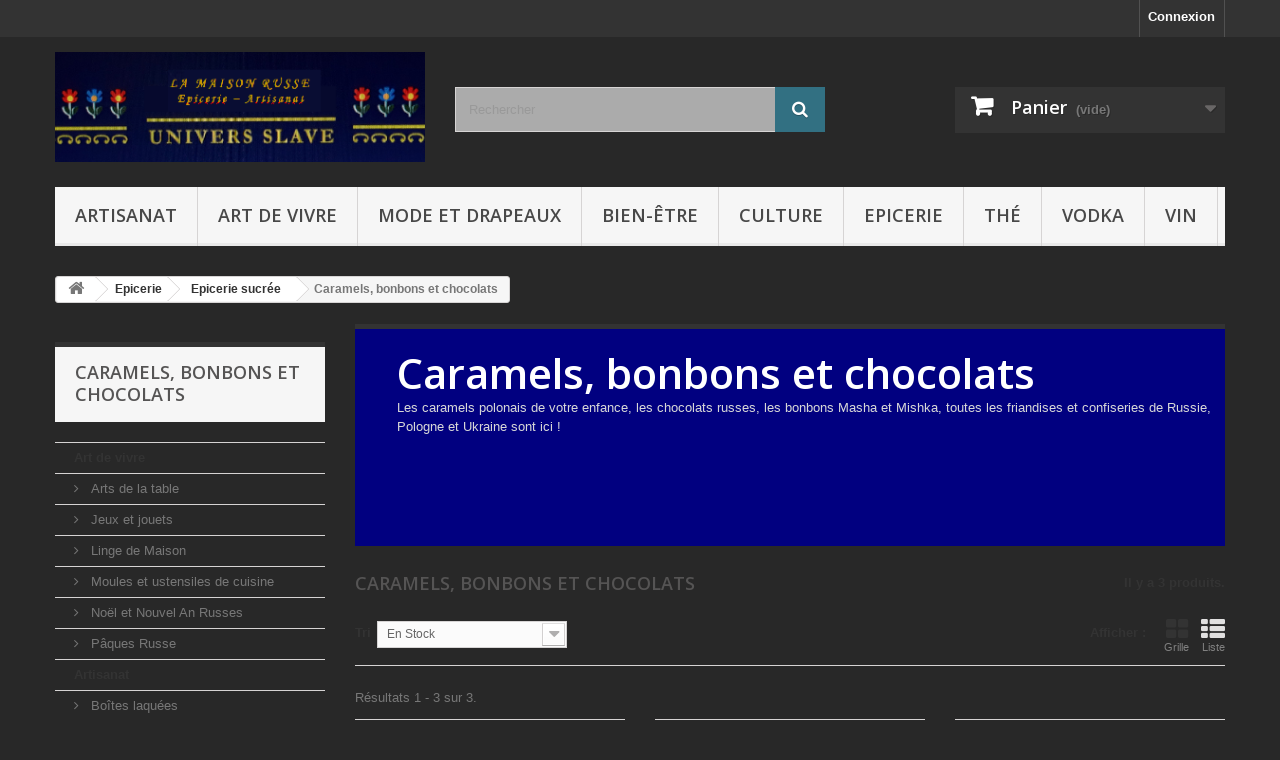

--- FILE ---
content_type: text/html; charset=utf-8
request_url: https://lamaisonrusse.com/eboutique/56-caramels-bonbons-et-chocolats
body_size: 40624
content:
<!DOCTYPE HTML> <!--[if lt IE 7]><html class="no-js lt-ie9 lt-ie8 lt-ie7" lang="fr-fr"><![endif]--> <!--[if IE 7]><html class="no-js lt-ie9 lt-ie8 ie7" lang="fr-fr"><![endif]--> <!--[if IE 8]><html class="no-js lt-ie9 ie8" lang="fr-fr"><![endif]--> <!--[if gt IE 8]><html class="no-js ie9" lang="fr-fr"><![endif]--><html lang="fr-fr"><head><meta charset="utf-8" /><title>Caramels, bonbons et chocolats de Russie, Pologne, Ukraine, Bélarus... - La Maison Russe</title><meta name="description" content="Les caramels polonais de votre enfance, les chocolats russes, les bonbons Masha et Mishka, toutes les friandises et confiseries de Russie, Pologne et Ukraine" /><meta name="generator" content="PrestaShop" /><meta name="robots" content="index,follow" /><meta name="viewport" content="width=device-width, minimum-scale=0.25, maximum-scale=1.6, initial-scale=1.0" /><meta name="apple-mobile-web-app-capable" content="yes" /><link rel="icon" type="image/vnd.microsoft.icon" href="/eboutique/img/favicon.ico?1686320146" /><link rel="shortcut icon" type="image/x-icon" href="/eboutique/img/favicon.ico?1686320146" /><link rel="stylesheet" href="/eboutique/themes/default-bootstrap/css/global.css" type="text/css" media="all" /><link rel="stylesheet" href="/eboutique/themes/default-bootstrap/css/autoload/highdpi.css" type="text/css" media="all" /><link rel="stylesheet" href="/eboutique/themes/default-bootstrap/css/autoload/responsive-tables.css" type="text/css" media="all" /><link rel="stylesheet" href="/eboutique/themes/default-bootstrap/css/autoload/uniform.default.css" type="text/css" media="all" /><link rel="stylesheet" href="/eboutique/js/jquery/plugins/fancybox/jquery.fancybox.css" type="text/css" media="all" /><link rel="stylesheet" href="/eboutique/themes/default-bootstrap/css/product_list.css" type="text/css" media="all" /><link rel="stylesheet" href="/eboutique/themes/default-bootstrap/css/category.css" type="text/css" media="all" /><link rel="stylesheet" href="/eboutique/themes/default-bootstrap/css/scenes.css" type="text/css" media="all" /><link rel="stylesheet" href="/eboutique/themes/default-bootstrap/css/modules/blockbestsellers/blockbestsellers.css" type="text/css" media="all" /><link rel="stylesheet" href="/eboutique/themes/default-bootstrap/css/modules/blockcart/blockcart.css" type="text/css" media="all" /><link rel="stylesheet" href="/eboutique/js/jquery/plugins/bxslider/jquery.bxslider.css" type="text/css" media="all" /><link rel="stylesheet" href="/eboutique/themes/default-bootstrap/css/modules/blockcategories/blockcategories.css" type="text/css" media="all" /><link rel="stylesheet" href="/eboutique/themes/default-bootstrap/css/modules/blockmyaccountfooter/blockmyaccount.css" type="text/css" media="all" /><link rel="stylesheet" href="/eboutique/themes/default-bootstrap/css/modules/blocknewsletter/blocknewsletter.css" type="text/css" media="all" /><link rel="stylesheet" href="/eboutique/themes/default-bootstrap/css/modules/blocksearch/blocksearch.css" type="text/css" media="all" /><link rel="stylesheet" href="/eboutique/js/jquery/plugins/autocomplete/jquery.autocomplete.css" type="text/css" media="all" /><link rel="stylesheet" href="/eboutique/themes/default-bootstrap/css/modules/blockspecials/blockspecials.css" type="text/css" media="all" /><link rel="stylesheet" href="/eboutique/themes/default-bootstrap/css/modules/favoriteproducts/favoriteproducts.css" type="text/css" media="all" /><link rel="stylesheet" href="/eboutique/themes/default-bootstrap/css/modules/blockuserinfo/blockuserinfo.css" type="text/css" media="all" /><link rel="stylesheet" href="/eboutique/themes/default-bootstrap/css/modules/blockviewed/blockviewed.css" type="text/css" media="all" /><link rel="stylesheet" href="/eboutique/themes/default-bootstrap/css/modules/homefeatured/homefeatured.css" type="text/css" media="all" /><link rel="stylesheet" href="/eboutique/modules/themeconfigurator/css/hooks.css" type="text/css" media="all" /><link rel="stylesheet" href="/eboutique/modules/themeconfigurator/css/theme7.css" type="text/css" media="all" /><link rel="stylesheet" href="/eboutique/themes/default-bootstrap/css/modules/productcomments/productcomments.css" type="text/css" media="all" /><link rel="stylesheet" href="/eboutique/themes/default-bootstrap/css/modules/blocktopmenu/css/blocktopmenu.css" type="text/css" media="all" /><link rel="stylesheet" href="/eboutique/themes/default-bootstrap/css/modules/blocktopmenu/css/superfish-modified.css" type="text/css" media="all" /><link rel="stylesheet" href="/eboutique/modules/advancedeucompliance/views/css/aeuc_front.css" type="text/css" media="all" /><link rel="stylesheet" href="/eboutique/themes/default-bootstrap/css/modules/blocknewproducts/blocknewproducts.css" type="text/css" media="all" /> <script type="text/javascript">var CUSTOMIZE_TEXTFIELD = 1;
var FancyboxI18nClose = 'Fermer';
var FancyboxI18nNext = 'Suivant';
var FancyboxI18nPrev = 'Pr&eacute;c&eacute;dent';
var ajax_allowed = true;
var ajaxsearch = true;
var baseDir = 'https://lamaisonrusse.com/eboutique/';
var baseUri = 'https://lamaisonrusse.com/eboutique/';
var blocksearch_type = 'top';
var comparator_max_item = 0;
var comparedProductsIds = [];
var contentOnly = false;
var currency = {"id":1,"name":"Euro","iso_code":"EUR","iso_code_num":"978","sign":"\u20ac","blank":"1","conversion_rate":"1.000000","deleted":"0","format":"2","decimals":"1","active":"1","prefix":"","suffix":" \u20ac","id_shop_list":null,"force_id":false};
var currencyBlank = 1;
var currencyFormat = 2;
var currencyRate = 1;
var currencySign = '€';
var customizationIdMessage = 'Personnalisation';
var delete_txt = 'Supprimer';
var displayList = false;
var favorite_products_url_add = 'https://lamaisonrusse.com/eboutique/module/favoriteproducts/actions?process=add';
var favorite_products_url_remove = 'https://lamaisonrusse.com/eboutique/module/favoriteproducts/actions?process=remove';
var freeProductTranslation = 'Offert !';
var freeShippingTranslation = 'Livraison gratuite !';
var generated_date = 1768455765;
var hasDeliveryAddress = false;
var highDPI = false;
var id_lang = 1;
var img_dir = 'https://lamaisonrusse.com/eboutique/themes/default-bootstrap/img/';
var instantsearch = false;
var isGuest = 0;
var isLogged = 0;
var isMobile = false;
var max_item = 'Vous ne pouvez pas ajouter plus de 0 produit(s) dans le comparateur.';
var min_item = 'Veuillez choisir au moins 1 produit.';
var page_name = 'category';
var placeholder_blocknewsletter = 'Saisissez votre adresse e-mail';
var priceDisplayMethod = 0;
var priceDisplayPrecision = 2;
var quickView = true;
var removingLinkText = 'supprimer cet article du panier';
var request = 'https://lamaisonrusse.com/eboutique/56-caramels-bonbons-et-chocolats';
var roundMode = 2;
var search_url = 'https://lamaisonrusse.com/eboutique/recherche';
var static_token = '2b0f2bd53a615f5dcc0e382eb7ab4afe';
var toBeDetermined = 'À définir';
var token = '740dd5efe6fc4dbf16fc1c369d060aff';
var usingSecureMode = true;</script> <script type="text/javascript" src="/eboutique/js/jquery/jquery-1.11.0.min.js"></script> <script type="text/javascript" src="/eboutique/js/jquery/jquery-migrate-1.2.1.min.js"></script> <script type="text/javascript" src="/eboutique/js/jquery/plugins/jquery.easing.js"></script> <script type="text/javascript" src="/eboutique/js/tools.js"></script> <script type="text/javascript" src="/eboutique/themes/default-bootstrap/js/global.js"></script> <script type="text/javascript" src="/eboutique/themes/default-bootstrap/js/autoload/10-bootstrap.min.js"></script> <script type="text/javascript" src="/eboutique/themes/default-bootstrap/js/autoload/15-jquery.total-storage.min.js"></script> <script type="text/javascript" src="/eboutique/themes/default-bootstrap/js/autoload/15-jquery.uniform-modified.js"></script> <script type="text/javascript" src="/eboutique/js/jquery/plugins/fancybox/jquery.fancybox.js"></script> <script type="text/javascript" src="/eboutique/themes/default-bootstrap/js/category.js"></script> <script type="text/javascript" src="/eboutique/themes/default-bootstrap/js/modules/blockcart/ajax-cart.js"></script> <script type="text/javascript" src="/eboutique/js/jquery/plugins/jquery.scrollTo.js"></script> <script type="text/javascript" src="/eboutique/js/jquery/plugins/jquery.serialScroll.js"></script> <script type="text/javascript" src="/eboutique/js/jquery/plugins/bxslider/jquery.bxslider.js"></script> <script type="text/javascript" src="/eboutique/themes/default-bootstrap/js/tools/treeManagement.js"></script> <script type="text/javascript" src="/eboutique/themes/default-bootstrap/js/modules/blocknewsletter/blocknewsletter.js"></script> <script type="text/javascript" src="/eboutique/js/jquery/plugins/autocomplete/jquery.autocomplete.js"></script> <script type="text/javascript" src="/eboutique/themes/default-bootstrap/js/modules/blocksearch/blocksearch.js"></script> <script type="text/javascript" src="/eboutique/modules/favoriteproducts/favoriteproducts.js"></script> <script type="text/javascript" src="/eboutique/themes/default-bootstrap/js/modules/blocktopmenu/js/hoverIntent.js"></script> <script type="text/javascript" src="/eboutique/themes/default-bootstrap/js/modules/blocktopmenu/js/superfish-modified.js"></script> <script type="text/javascript" src="/eboutique/themes/default-bootstrap/js/modules/blocktopmenu/js/blocktopmenu.js"></script> <script type="text/javascript" src="/eboutique/modules/ganalytics/views/js/GoogleAnalyticActionLib.js"></script> <link rel="alternate" type="application/rss+xml" title="Caramels, bonbons et chocolats de Russie, Pologne, Ukraine, Bélarus... - La Maison Russe" href="https://lamaisonrusse.com/eboutique/modules/feeder/rss.php?id_category=56&amp;orderby=quantity&amp;orderway=desc" /> <script type="text/javascript">(window.gaDevIds=window.gaDevIds||[]).push('d6YPbH');
				(function(i,s,o,g,r,a,m){i['GoogleAnalyticsObject']=r;i[r]=i[r]||function(){
				(i[r].q=i[r].q||[]).push(arguments)},i[r].l=1*new Date();a=s.createElement(o),
				m=s.getElementsByTagName(o)[0];a.async=1;a.src=g;m.parentNode.insertBefore(a,m)
				})(window,document,'script','//www.google-analytics.com/analytics.js','ga');
				ga('create', 'UA-25745075-1', 'auto');
				ga('require', 'ec');</script> <link rel="stylesheet" href="//fonts.googleapis.com/css?family=Open+Sans:300,600&amp;subset=latin,latin-ext" type="text/css" media="all" /> <!--[if IE 8]> <script src="https://oss.maxcdn.com/libs/html5shiv/3.7.0/html5shiv.js"></script> <script src="https://oss.maxcdn.com/libs/respond.js/1.3.0/respond.min.js"></script> <![endif]--></head><body id="category" class="category category-56 category-caramels-bonbons-et-chocolats show-left-column hide-right-column lang_fr"><div id="page"><div class="header-container"> <header id="header"><div class="nav"><div class="container"><div class="row"> <nav><div class="header_user_info"> <a class="login" href="https://lamaisonrusse.com/eboutique/mon-compte" rel="nofollow" title="Identifiez-vous"> Connexion </a></div></nav></div></div></div><div><div class="container"><div class="row"><div id="header_logo"> <a href="https://lamaisonrusse.com/eboutique/" title="La Maison Russe"> <img class="logo img-responsive" src="https://lamaisonrusse.com/eboutique/img/la-maison-russe-logo-1674589000.jpg" alt="La Maison Russe" width="779" height="231"/> </a></div><div id="search_block_top" class="col-sm-4 clearfix"><form id="searchbox" method="get" action="//lamaisonrusse.com/eboutique/recherche" > <input type="hidden" name="controller" value="search" /> <input type="hidden" name="orderby" value="position" /> <input type="hidden" name="orderway" value="desc" /> <input class="search_query form-control" type="text" id="search_query_top" name="search_query" placeholder="Rechercher" value="" /> <button type="submit" name="submit_search" class="btn btn-default button-search"> <span>Rechercher</span> </button></form></div><div class="col-sm-4 clearfix"><div class="shopping_cart"> <a href="https://lamaisonrusse.com/eboutique/commande" title="Voir mon panier" rel="nofollow"> <b>Panier</b> <span class="ajax_cart_quantity unvisible">0</span> <span class="ajax_cart_product_txt unvisible">Produit</span> <span class="ajax_cart_product_txt_s unvisible">Produits</span> <span class="ajax_cart_total unvisible"> </span> <span class="ajax_cart_no_product">(vide)</span> </a><div class="cart_block block exclusive"><div class="block_content"><div class="cart_block_list"><p class="cart_block_no_products"> Aucun produit</p><div class="cart-prices"><div class="cart-prices-line first-line"> <span class="price cart_block_shipping_cost ajax_cart_shipping_cost unvisible"> À définir </span> <span class="unvisible"> Livraison </span></div><div class="cart-prices-line last-line"> <span class="price cart_block_total ajax_block_cart_total">0,00 €</span> <span>Total</span></div></div><p class="cart-buttons"> <a id="button_order_cart" class="btn btn-default button button-small" href="https://lamaisonrusse.com/eboutique/commande" title="Commander" rel="nofollow"> <span> Commander<i class="icon-chevron-right right"></i> </span> </a></p></div></div></div></div></div><div id="layer_cart"><div class="clearfix"><div class="layer_cart_product col-xs-12 col-md-6"> <span class="cross" title="Fermer la fenêtre"></span> <span class="title"> <i class="icon-check"></i>Produit ajouté au panier avec succès </span><div class="product-image-container layer_cart_img"></div><div class="layer_cart_product_info"> <span id="layer_cart_product_title" class="product-name"></span> <span id="layer_cart_product_attributes"></span><div> <strong class="dark">Quantité</strong> <span id="layer_cart_product_quantity"></span></div><div> <strong class="dark">Total</strong> <span id="layer_cart_product_price"></span></div></div></div><div class="layer_cart_cart col-xs-12 col-md-6"> <span class="title"> <span class="ajax_cart_product_txt_s unvisible"> Il y a <span class="ajax_cart_quantity">0</span> produits dans votre panier. </span> <span class="ajax_cart_product_txt "> Il y a 1 produit dans votre panier. </span> </span><div class="layer_cart_row"> <strong class="dark"> Total produits </strong> <span class="ajax_block_products_total"> </span></div><div class="layer_cart_row"> <strong class="dark unvisible"> Frais de port&nbsp; </strong> <span class="ajax_cart_shipping_cost unvisible"> À définir </span></div><div class="layer_cart_row"> <strong class="dark"> Total </strong> <span class="ajax_block_cart_total"> </span></div><div class="button-container"> <span class="continue btn btn-default button exclusive-medium" title="Continuer mes achats"> <span> <i class="icon-chevron-left left"></i>Continuer mes achats </span> </span> <a class="btn btn-default button button-medium" href="https://lamaisonrusse.com/eboutique/commande" title="Commander" rel="nofollow"> <span> Commander<i class="icon-chevron-right right"></i> </span> </a></div></div></div><div class="crossseling"></div></div><div class="layer_cart_overlay"></div><div id="block_top_menu" class="sf-contener clearfix col-lg-12"><div class="cat-title">Menu</div><ul class="sf-menu clearfix menu-content"><li><a href="https://lamaisonrusse.com/eboutique/16-Artisanat" title="Artisanat">Artisanat</a><ul><li><a href="https://lamaisonrusse.com/eboutique/35-matriochka" title="Matriochka">Matriochka</a></li><li><a href="https://lamaisonrusse.com/eboutique/37-objets-en-bois-khokhloma" title="Objets en bois Khokhloma">Objets en bois Khokhloma</a></li><li><a href="https://lamaisonrusse.com/eboutique/41-broches-bijoux" title="Broches & Bijoux">Broches & Bijoux</a></li><li><a href="https://lamaisonrusse.com/eboutique/51-boites-laquees" title="Boîtes laquées">Boîtes laquées</a><ul><li><a href="https://lamaisonrusse.com/eboutique/31-miniatures-laquees-de-kholoui" title="Miniatures laquées de Kholouï">Miniatures laquées de Kholouï</a></li><li><a href="https://lamaisonrusse.com/eboutique/32-miniatures-laquees-de-palekh" title="Miniatures laquées de Palekh">Miniatures laquées de Palekh</a></li><li><a href="https://lamaisonrusse.com/eboutique/53-miniatures-laquees-de-fedoskino" title="Miniatures laquées de Fedoskino">Miniatures laquées de Fedoskino</a></li></ul></li><li><a href="https://lamaisonrusse.com/eboutique/34-objets-en-bois-de-siberie" title="Objets en bois de Sibérie">Objets en bois de Sibérie</a></li><li><a href="https://lamaisonrusse.com/eboutique/36-icones" title="Icônes">Icônes</a></li><li><a href="https://lamaisonrusse.com/eboutique/38-porcelaine" title="Porcelaine">Porcelaine</a></li><li><a href="https://lamaisonrusse.com/eboutique/40-verres-et-cristal" title="Verres et cristal">Verres et cristal</a></li><li><a href="https://lamaisonrusse.com/eboutique/39-plateaux-de-jostovo" title="Plateaux de Jostovo">Plateaux de Jostovo</a></li><li><a href="https://lamaisonrusse.com/eboutique/52-peintures" title="Peintures">Peintures</a></li></ul></li><li><a href="https://lamaisonrusse.com/eboutique/24-art-de-vivre" title="Art de vivre">Art de vivre</a><ul><li><a href="https://lamaisonrusse.com/eboutique/43-arts-de-la-table" title="Arts de la table">Arts de la table</a></li><li><a href="https://lamaisonrusse.com/eboutique/22-Linge-de-maison" title="Linge de Maison">Linge de Maison</a></li><li><a href="https://lamaisonrusse.com/eboutique/42-moules-et-ustensiles-de-cuisine" title="Moules et ustensiles de cuisine">Moules et ustensiles de cuisine</a></li><li><a href="https://lamaisonrusse.com/eboutique/28-jeux-et-jouets" title="Jeux et jouets">Jeux et jouets</a></li><li><a href="https://lamaisonrusse.com/eboutique/33-noel-et-nouvel-an-russes" title="Noël et Nouvel An Russes">Noël et Nouvel An Russes</a></li><li><a href="https://lamaisonrusse.com/eboutique/27-Paques-Russe" title="Pâques Russe">Pâques Russe</a></li></ul></li><li><a href="https://lamaisonrusse.com/eboutique/49-mode-et-drapeaux" title="Mode et drapeaux">Mode et drapeaux</a><ul><li><a href="https://lamaisonrusse.com/eboutique/21-pret-a-porter" title="Prêt à porter">Prêt à porter</a></li><li><a href="https://lamaisonrusse.com/eboutique/23-drapeaux" title="Drapeaux">Drapeaux</a></li></ul></li><li><a href="https://lamaisonrusse.com/eboutique/20-cosmetiques" title="Bien-être">Bien-être</a><ul></ul></li><li><a href="https://lamaisonrusse.com/eboutique/50-culture" title="Culture">Culture</a><ul><li><a href="https://lamaisonrusse.com/eboutique/17-Livres" title="Livres">Livres</a></li><li><a href="https://lamaisonrusse.com/eboutique/26-cd-dvd" title="CD & DVD">CD & DVD</a></li></ul></li><li><a href="https://lamaisonrusse.com/eboutique/30-epicerie" title="Epicerie">Epicerie</a><ul><li><a href="https://lamaisonrusse.com/eboutique/44-epicerie-sucree" title="Epicerie sucrée">Epicerie sucrée</a><ul><li><a href="https://lamaisonrusse.com/eboutique/55-gateaux-et-biscuits" title="Gâteaux et biscuits">Gâteaux et biscuits</a></li><li class="sfHoverForce"><a href="https://lamaisonrusse.com/eboutique/56-caramels-bonbons-et-chocolats" title="Caramels, bonbons et chocolats">Caramels, bonbons et chocolats</a></li><li><a href="https://lamaisonrusse.com/eboutique/57-zefirs-halva-kozinak-et-autres-douceurs" title="Zéfirs, halva, kozinak et autres douceurs">Zéfirs, halva, kozinak et autres douceurs</a></li><li><a href="https://lamaisonrusse.com/eboutique/58-confitures-miel-fruits-et-conserves-sucrees" title="Confitures, Miel, Fruits et Conserves sucrées">Confitures, Miel, Fruits et Conserves sucrées</a></li><li><a href="https://lamaisonrusse.com/eboutique/59-cereales-et-barres-energetiques" title="Céréales et barres énergétiques">Céréales et barres énergétiques</a></li></ul></li><li><a href="https://lamaisonrusse.com/eboutique/45-epicerie-salee" title="Epicerie salée">Epicerie salée</a><ul><li><a href="https://lamaisonrusse.com/eboutique/62-grignotage-sale" title="Grignotage salé">Grignotage salé</a></li><li><a href="https://lamaisonrusse.com/eboutique/61-cornichons-et-autres-legumes-marines" title="Cornichons et autres légumes marinés">Cornichons et autres légumes marinés</a></li><li><a href="https://lamaisonrusse.com/eboutique/64-salades-et-caviars-de-legumes" title="Salades et caviars de légumes">Salades et caviars de légumes</a></li><li><a href="https://lamaisonrusse.com/eboutique/65-soupes-et-plats-complets" title="Soupes et plats complets">Soupes et plats complets</a></li><li><a href="https://lamaisonrusse.com/eboutique/46-conserves-de-poisson" title="Conserves de poisson">Conserves de poisson</a></li><li><a href="https://lamaisonrusse.com/eboutique/63-sauces-et-condiments" title="Sauces et condiments">Sauces et condiments</a></li><li><a href="https://lamaisonrusse.com/eboutique/66-cereales-et-graines-epicerie-seche" title="Céréales et graines (épicerie sèche)">Céréales et graines (épicerie sèche)</a></li></ul></li><li><a href="https://lamaisonrusse.com/eboutique/48-frais-fait-maison" title="Frais / Fait Maison">Frais / Fait Maison</a></li><li><a href="https://lamaisonrusse.com/eboutique/60-boissons" title="Boissons">Boissons</a><ul><li><a href="https://lamaisonrusse.com/eboutique/47-biere-et-cidre" title="Bière et cidre">Bière et cidre</a></li><li><a href="https://lamaisonrusse.com/eboutique/54-boissons-sans-alcool" title="Boissons sans alcool">Boissons sans alcool</a></li></ul></li></ul></li><li><a href="https://lamaisonrusse.com/eboutique/12-the" title="Thé">Thé</a></li><li><a href="https://lamaisonrusse.com/eboutique/13-vodka" title="Vodka">Vodka</a></li><li><a href="https://lamaisonrusse.com/eboutique/14-vin" title="Vin">Vin</a></li></ul></div></div></div></div> </header></div><div class="columns-container"><div id="columns" class="container"><div class="breadcrumb clearfix"> <a class="home" href="https://lamaisonrusse.com/eboutique/" title="retour &agrave; Accueil"><i class="icon-home"></i></a> <span class="navigation-pipe">&gt;</span> <span class="navigation_page"><span itemscope itemtype="http://data-vocabulary.org/Breadcrumb"><a itemprop="url" href="https://lamaisonrusse.com/eboutique/30-epicerie" title="Epicerie" ><span itemprop="title">Epicerie</span></a></span><span class="navigation-pipe">></span><span itemscope itemtype="http://data-vocabulary.org/Breadcrumb"><a itemprop="url" href="https://lamaisonrusse.com/eboutique/44-epicerie-sucree" title="Epicerie sucr&eacute;e" ><span itemprop="title">Epicerie sucr&eacute;e</span></a></span><span class="navigation-pipe">></span>Caramels, bonbons et chocolats</span></div><div id="slider_row" class="row"></div><div class="row"><div id="left_column" class="column col-xs-12 col-sm-3"><div id="categories_block_left" class="block"><h2 class="title_block"> Caramels, bonbons et chocolats</h2><div class="block_content"><ul class="tree dhtml"><li > <a href="https://lamaisonrusse.com/eboutique/24-art-de-vivre" title="Verres, Tasses, Mugs, Théières, Moules à&nbsp;gâteaux... Tout pour une belle table russe"> Art de vivre </a><ul><li > <a href="https://lamaisonrusse.com/eboutique/43-arts-de-la-table" title="Tout pour une belle table russe et une ambiance slave ! Des verres aux assiettes, sans oublier l&#039;élément central : le grand samovar trônant au milieu de votre table pour boire du thé à toute heure comme les Russes ! N&#039;hésitez pas à agrémenter votre table d&#039;objets décoratifs russes que vous pourrez retrouver dans la catégorie ARTISANAT."> Arts de la table </a></li><li > <a href="https://lamaisonrusse.com/eboutique/28-jeux-et-jouets" title="Jeux de société pour tous les âges, jouets pour enfants"> Jeux et jouets </a></li><li > <a href="https://lamaisonrusse.com/eboutique/22-Linge-de-maison" title="Tabliers, maniques, torchons, nappes de tables"> Linge de Maison </a></li><li > <a href="https://lamaisonrusse.com/eboutique/42-moules-et-ustensiles-de-cuisine" title="Moules à gâteaux pour faire la Paskha et la Koulitch (gâteaux russes de Pâques), moules pour réaliser les pelmenis (raviolis russes et ukrainiens) et divers ustensiles de cuisine pour cuisiner"> Moules et ustensiles de cuisine </a></li><li > <a href="https://lamaisonrusse.com/eboutique/33-noel-et-nouvel-an-russes" title="Vous retrouverez ici quelques idées cadeaux exclusivement dédiées à la période de Noël et du Nouvel An. Bien-sûr, vous trouverez davantage d&#039;idées cadeaux dans notre rubrique Artisanat, pour tous vos cadeaux sans lien explicite aux fêtes de fin d&#039;année. Noël a lieu le 25 décembre selon le calendrier grégorien en vigueur aujourd&#039;hui dans la vie civile (aussi appelé Nouveau Calendrier), et le 7 janvier selon le calendrier julien (aussi appelé Ancien Calendrier) en vigueur en Russie jusqu&#039;en 1917 et dans de nombreux patriarcats de l&#039;Eglise orthodoxe (Patriarcats de Moscou, de Géorgie et de Serbie notamment). De la même façon, on célèbre en Russie la nouvelle année 2 fois : une première fois comme la plupart du monde le 1er janvier du calendrier civil, et une deuxième fois le 14 janvier, qui correspond au 1er janvier selon l&#039;Ancien Calendrier !"> Noël et Nouvel An Russes </a></li><li class="last"> <a href="https://lamaisonrusse.com/eboutique/27-Paques-Russe" title="Oeufs traditionnels en bois à offrir, décorations pour les oeufs durs, bougies de Pâques, moules à Koulitch et à Paskha... Tout pour célébrer la plus grande fête chrétienne orthodoxe, Pâques, à la Russe"> Pâques Russe </a></li></ul></li><li > <a href="https://lamaisonrusse.com/eboutique/16-Artisanat" title="La Maison Russe, c&#039;est la boutique spécialisée dans l&#039;artisanat russe. Qualité et authenticité sont nos maitres-mots. Matriochka, Icônes religieuses orthodoxes, Merveilles russes en bois&nbsp;de Khokhloma, Plateaux de Jostovo, Oeufs en bois ou de Fabergé... Découvrez l&#039;art traditionnel russe"> Artisanat </a><ul><li > <a href="https://lamaisonrusse.com/eboutique/51-boites-laquees" title="La création de boîtes laquées est tout un art en Russie. Fabriquées en papier mâché selon une technique artisanale ancestrale, les boîtes sont ensuite peintes selon la technique artistique de la laque, leur donnant cet aspect à la fois si typique et si rayonnant de beauté. Plusieurs écoles ont émergé de cet art populaire directement issu de l&#039;iconographie : Palekh, Kholouï et Fedoskino étant à la fois les plus connues et les plus prestigieuses. Toutes les boîtes que nous avons sélectionné et que nous vous proposons ont des pièces uniques, réalisées dans des ateliers russes par des artisans-artistes qui ont fait de cet art leur métier."> Boîtes laquées </a><ul><li > <a href="https://lamaisonrusse.com/eboutique/53-miniatures-laquees-de-fedoskino" title="Le petit village russe de Fedoskino est souvent considéré comme le précurseur de l&#039;art de la laque, art traditionnel typique de Russie. Les miniatures laquées constituent un art décoratif unique en leur genre. Fabriquées à partir de papier mâché, l&#039;objet brut est ensuite peint selon des techniques issues de l&#039;iconographie. Chaque école (Fedoskino, Palekh, Kholouï ou encore Mstera) a développé ses propres spécificités, Fedoskino étant la plus ancienne de ces écoles d&#039;arts populaires. Ainsi, à Fedoskino, le support en papier mâché est recouvert à la main d&#039;un apprêt spécial constitué d&#039;un mélange savamment pensé de vernis et de blanc de céruse. Après séchage, la surface est ensuite saupoudrée d&#039;une poudre à base d&#039;aluminium. Les dessins sont ensuite peints avec plusieurs couches de peinture à l&#039;huile. Une originalité importante de Fedoskino est l&#039;application de matériaux nobles tels des feuilles d&#039;or, des alliages métalliques et/ou du nacre qui vont permettre de réfléchir la lumière à travers les couches de peinture, ce qui donne une luminosité et une profondeur tout simplement magiques. Toutes les pièces que nous vous proposons sont des pièces uniques, entièrement réalisées à la main par des artisans du village russe de Fedoskino."> Miniatures laquées de Fedoskino </a></li><li > <a href="https://lamaisonrusse.com/eboutique/31-miniatures-laquees-de-kholoui" title="Ancien centre de peuplement de ce qu&#039;était la principauté historique de Vladimir-Souzdal, Kholouï est une petite ville de quelques milliers d&#039;habitants située à environ 300 km au nord-est de Moscou, célèbre depuis maintenant plusieurs siècles pour ses miniatures laquées sur papier mâché, véritable chefs d&#039;oeuvre des arts populaire de Russie. Selon la légende, les origines de ce village remontent au XIIIème siècle, lorsque les invasions mongoles obligèrent les habitants de Vladimir et des cités environnantes à se réfugier dans des endroits moins accessibles, dans le maquis et sur les rives de la Kliazma, la Nerle, l&#039;Ovoude, la Chijigda, la Téza et le Loukh. Cette épreuve renforça la foi chrétienne orthodoxe de ces réfugiés qui se mirent à bâtir des églises et à écrire des icônes. C&#039;est ainsi que Kholouï devint au fil des siècles un centre d&#039;iconographie dont la renommée s&#039;étendait dans toute la Russie et jusque dans les plus lointaines contrées orthodoxes des Balkans. Au XIXème siècle, Kholouï devient le chef-lieu du district de Viaznikov et est déjà considéré comme l&#039;un des foyers de la culture russe traditionnelle. L&#039;école de dessin et d&#039;iconographie, dirigée dans les années 1880 par Nicolas Kharlamov de l&#039;Académie des Beaux-Arts de Saint-Pétersbourg, offre alors un programme de 6 ans d&#039;études formant des élèves plus talentueux les uns que les autres dans les domaines de l&#039;iconographie, du dessin et de la peinture bien-sûr, mais aussi dans le travail des métaux, la dorure ou encore l&#039;anatomie plastique. Malheureusement, la révolution de 1917 et la guerre civile qui en découla mit radicalement fin à cette situation idyllique et de nombreuses oeuvres furent détruites. Néanmoins, d&#039;anciens peintres de Kholouï, Palekh et Fedoskino, autres foyers importants de l&#039;art populaire russe, réussirent à sauver leur savoir et leur savoir-faire en adaptant leur art à connotation religieuse à un contexte laïque plus neutre. La méthode de peinture traditionnelle fût ainsi conservée, et seuls les supports (du papier mâché selon la technique élaborée à Fedoskino) et les représentations furent remplacés. Après la seconde guerre mondiale, Kholouï commence à renaître de ses cendres notamment grâce à ses nouvelles miniatures laquées inspirées de contes et légendes russes. Et depuis la fin de l&#039;union soviétique et avec la renaissance de la Russie, l&#039;école de Kholouï peut à nouveau faire vivre son activité créatrice sans crainte de la censure et de la persécution. La miniature peinte à la laque est le fruit d&#039;un travail manuel à la fois artistique et artisanal, nécessitant des heures d&#039;exécution minutieuse et une maîtrise parfaite des techniques ancestrales de Kholouï."> Miniatures laquées de Kholouï </a></li><li class="last"> <a href="https://lamaisonrusse.com/eboutique/32-miniatures-laquees-de-palekh" title="La petite ville de Palekh est située à 360 km à l&#039;est de Moscou, dans la région d&#039;Ivanovo. Tout comme Kholouï, Palekh fût un grand centre de peintures d&#039;icônes (ou plus exactement d&#039;écriture d&#039;icônes, puisqu&#039;une icône ne se peint pas, elle s&#039;écrit). Palekh est mentionné comme tel depuis le XVIIème siècle, mais contrairement à Kholouï, l&#039;iconographie était plutôt un métier artisanal familial et le savoir-faire était transmis de génération en génération au sein des familles d&#039;artisans artistes. Malheureusement, la tristement célèbre révolution de 1917 a mis un terme à toute activité d&#039;iconographie, non seulement à Palekh mais aussi dans toute la Russie. Les icônes furent détruites et les artistes et iconographes étaient considérés comme des ennemis du communisme bolchevique et persécutés en raison de leur travail, leur passion et leurs croyances. Certains anciens artistes retournèrent à l&#039;agriculture alors que d&#039;autres s&#039;essayèrent à différents jobs dans la cordonnerie ou la création de jouets par exemple. On raconte qu&#039;en 1922, lors d&#039;une visite au musée de l&#039;artisanat à Moscou, Ivan Golikov s&#039;inspira d&#039;une boîte en papier mâché de Fedoskino et se mit à peindre de nouvelles pièces de papier mâché en utilisant les techniques d&#039;iconographie de Palekh et la technologie du travail de la laque de Lukutine. La période soviétique exigeait de revoir les thèmes et les sujets d&#039;expression artistique. Les artistes de Palekh choisirent ainsi de représenter des scènes de paysannerie ou de la vie de tous les jours (des pêcheurs, des chasseurs, des gens à cheval, dansant, etc), ainsi que des illustrations de contes folkloriques russes ou de poésie de Pouchkine, Lermontov, Gorki et tant d&#039;autres. De nos jours, de nombreux artistes talentueux se sont organisés en plusieurs ateliers afin de perpétuer les techniques traditionnelles de Palekh."> Miniatures laquées de Palekh </a></li></ul></li><li > <a href="https://lamaisonrusse.com/eboutique/41-broches-bijoux" title="De magnifiques broches en bois ou en nacre, des bijoux en ambre, des bracelets religieux, des pendentifs : de nombreux petits objets pour embellir votre tenue ou pour faire plaisir"> Broches &amp; Bijoux </a></li><li > <a href="https://lamaisonrusse.com/eboutique/36-icones" title="Les icônes sont essentielles dans la vie religieuse chrétienne orthodoxe. L&#039;icône, du grec eikona signifiant image, est une représentation de personnage saints. L&#039;art de l&#039;icône a pu être préservé à travers les siècles et malgré les tribulations de l&#039;histoire, assurant la continuité de ces images sacrées depuis l&#039;Empire byzantin jusqu&#039;à nos jours."> Icônes </a></li><li > <a href="https://lamaisonrusse.com/eboutique/35-matriochka" title="Les matriochkas (ou matriochki pour respecter le pluriel russe) sont des poupées russes en bois symbolisant la famille. Le mot matrioshka est dérivé de Matriona, prénom populaire dans les campagnes russes du XIXème siècle et qui a été donné à la plus grosse des matrioshkas, représentant la mère de famille russe. A l&#039;intérieur figurent plusieurs autres poupées gigognes, de plus en plus petites, représentant les enfants. La dernière poupée est en général un bébé. Les matriochkas sont un symbole d&#039;abondance, de fécondité et de prospérité. Un ensemble de matriochkas est généralement composé de 3 à 12 poupées russes, les versions les plus courantes comportant 3, 5 ou 7 poupées. Outre les matriochka traditionnelles rouges et noires de Semenov, sans doute les plus connues, les poupées gigognes russes peuvent avoir différents motifs, différentes couleurs, être de très grande taille ou au contraire miniaturisées au maximum, et représenter différentes époques, des scènes de la vie dans les campagnes, des contes et légendes slaves, ou même toucher à l&#039;iconographie religieuse. Les matriochkas que nous avons sélectionné pour vous sont toutes réalisées à la main de façon artisanale et 100% russes. Chaque matriochka est donc une oeuvre unique. La fabrication des poupées russes est un véritable art, de la sélection des plus belles essences de bois de tilleul, au travail manuel du bois, puis à la peinture nécessitant à la fois qualités techniques d&#039;exécution, respects des codes artistiques et créativité, pour finir au vernissage mettant en valeur tout le travail d&#039;artiste."> Matriochka </a></li><li > <a href="https://lamaisonrusse.com/eboutique/34-objets-en-bois-de-siberie" title="Dans cette catégorie sont regroupés tous les petits objets artisanaux en bois de Sibérie : des petits cadres en bois pour accrocher les clefs de la maison aux porte-bonheur Domovoï en passant par toutes sortes d&#039;objets en bois insolites à la fois utiles et jolis"> Objets en bois de Sibérie </a></li><li > <a href="https://lamaisonrusse.com/eboutique/37-objets-en-bois-khokhloma" title="L&#039;artisanat de Khokhloma est un art traditionnel russe de la région de Nijni Novgorod et dont l&#039;origine remonte à plusieurs siècles (moitié du XVIIème siècle). Il tient son nom du petit village de Khokhloma, sur les rives de la Volga. C&#039;est avant tout un artisanat paysan, joignant l&#039;utile à l&#039;agréable. Un peu d&#039;âme russe dans la beauté de ces petits objets simples de la vie de tous les jours chez les paysans vieux croyants. Les objets de Khokhloma sont en bois peint et laqué. A la base, ce sont des objets de la vie courante : ustensiles de cuisine, vaisselle et petits meubles. Ils sont richement décorés de motifs floraux et de fruits tels que des fraises, des fruits des bois ou diverses baies. Les couleurs dominantes sont clairement le rouge, le doré, le vert et le noir, autre marque de fabrique aisément reconnaissable de Khokhloma. Les objets sont laqués plusieurs fois avant d&#039;être chauffés à four doux pendant plusieurs heures ce qui apporte le côté brillant presque métallique de ces objets à base de bois."> Objets en bois Khokhloma </a></li><li > <a href="https://lamaisonrusse.com/eboutique/52-peintures" title="Tous les plus beaux tableaux de nos amis artistes peintres dont les qualités artistiques nous ont émerveillés. Toutes ces peintures sont uniques, réalisées par des personnes talentueuses que nous connaissons personnellement. En raison de la valeur particulière de ces pièces uniques, tant d&#039;un point de vue artistique que sentimental, l&#039;envoi de ces tableaux nécessite de notre part la souscription à une assurance particulière afin de couvrir un éventuel défaut durant le transport, ce qui explique un prix nécessairement plus élevé qu&#039;en boutique."> Peintures </a></li><li > <a href="https://lamaisonrusse.com/eboutique/39-plateaux-de-jostovo" title="Les plateaux de Jostovo sont réputés dans toute la Russie et bien au-delà pour leur beauté inégalée"> Plateaux de Jostovo </a></li><li > <a href="https://lamaisonrusse.com/eboutique/38-porcelaine" title="Cette section regroupe tous les objets russes en porcelaine que nous vous proposons et qui pourraient être subdivisés en 2 catégories bien différentes : d&#039;une part la porcelaine impériale de Saint-Pétersbourg avec ses chefs d&#039;oeuvres dans la pure tradition de la Russie des tsars (pièces uniques de luxe très haut de gamme), et d&#039;autre part des objets plus courants (et aussi plus abordables en terme de prix) tels que des tasses, des mugs, des théières ou encore des assiettes en porcelaine."> Porcelaine </a></li><li class="last"> <a href="https://lamaisonrusse.com/eboutique/40-verres-et-cristal" title="Cette catégorie regroupe tous les objets d&#039;artisanat en verre, que ce soit les verres bien-sûr, en particulier les petits verres à vodka en cristal, mais aussi les tasses en verre avec leur magnifique support en métal."> Verres et cristal </a></li></ul></li><li > <a href="https://lamaisonrusse.com/eboutique/20-cosmetiques" title="Toute une gamme de soins pour le corps et le visage"> Bien-être </a></li><li > <a href="https://lamaisonrusse.com/eboutique/70-carte-cadeau" title=""> Carte Cadeau </a></li><li > <a href="https://lamaisonrusse.com/eboutique/71-carte-cadeau-2" title=""> Carte Cadeau 2 </a></li><li > <a href="https://lamaisonrusse.com/eboutique/72-chapka" title=""> CHAPKA </a></li><li > <a href="https://lamaisonrusse.com/eboutique/50-culture" title="Livres, CD et DVD : toute la culture russe se trouve ici. Des oeuvres classiques russes à la littérature russe contemporaine en passant par les livres pour enfants mais aussi les ouvrages documentaires traitant de la Russie et de ses chefs d&#039;oeuvre, sans oublier bien-sûr les dictionnaires et méthodes de langues, tout est dans la sous-catégorie &quot;livres&quot;. La sous-catégorie CD &amp;amp; DVD regroupe comme son nom l&#039;indique des CD de musique russe d&#039;une part et des DVD de films russes, de dessins animés et de karaoké d&#039;autre part."> Culture </a><ul><li > <a href="https://lamaisonrusse.com/eboutique/26-cd-dvd" title="Cette catégorie regroupe tous nos CD et DVD CD : musique russe, chants russes et/ou soviétiques, chansons populaires traditionnelles et modernes, compositions artistiques d&#039;auteurs compositeurs interprètes recommandés par La Maison Russe DVD : karaoké, films russes et soviétiques classiques ou contemporains, dessins animés russes pour enfants, concerts d&#039;artistes de légende."> CD &amp; DVD </a></li><li class="last"> <a href="https://lamaisonrusse.com/eboutique/17-Livres" title="Beaux livres de collection, grands auteurs russes, littérature classique ou plus confidentielle, livres de cuisine, méthodes d&#039;apprentissage du russe, livres pour enfants. Découvrez notamment des livres de poche ainsi que des livres de collection en version originale russe (idéal pour les russophones en mal du pays et pour tous ceux qui apprennent le russe). De magnifiques livres de collection uniques traitent aussi de l&#039;art russe ou de l&#039;histoire russe par exemple. Certains sont uniquement disponibles à La Maison Russe. Vous ne les trouverez nulle part ailleurs en France."> Livres </a></li></ul></li><li > <a href="https://lamaisonrusse.com/eboutique/73-eau-de-parfum-pavlovna" title="EAU DE PARFUM PAVLOVNA Une douce empreinte slave sur ma peau."> EAU DE PARFUM PAVLOVNA </a></li><li > <a href="https://lamaisonrusse.com/eboutique/30-epicerie" title="Toute une gamme de produits d&#039;épicerie venant de l&#039;Est. La Maison Russe c&#039;est aussi le spécialiste de l&#039;alimentation de Russie, Ukraine, Pologne, Moldavie, Géorgie, Arménie et autres pays d&#039;Europe de l&#039;Est. Vous trouverez ici plusieurs catégories selon que vous recherchiez des produits sucrés, salés ou en conserves. Nous avons également ajouté une catégorie consacrée aux bières, cidres et autres boissons soft, ainsi qu&#039;une catégorie de produits frais ou fait maison. Et bien entendu ne jamais oublier concernant les boissons alcoolisées : A consommer avec modération. L&#039;abus d&#039;alcool est dangereux pour la santé. Déconseillé aux femmes enceintes. Vente interdite aux mineurs."> Epicerie </a><ul><li > <a href="https://lamaisonrusse.com/eboutique/60-boissons" title="Quand on parle de boisson russe, on pense immédiatement au thé et à la vodka. Mais il n&#039;y a pas que ça et toutes les autres boissons sont ici : les boissons sans alcool comme le mors, le kvas ou le kissel ainsi que les boissons alcoolisées (avec modération) comme la bière."> Boissons </a><ul><li > <a href="https://lamaisonrusse.com/eboutique/47-biere-et-cidre" title="Bières et cidres de Russie et d&#039;Europe de l&#039;est Les incontournables bières russes Baltika, ainsi que des bières tchèques et polonaises Et pour les amateurs de cidre : de savoureux cidres baltes aux fruits à découvrir Attention boissons contenant de l&#039;alcool : A consommer avec modération. L&#039;abus d&#039;alcool est dangereux pour la santé. Déconseillé aux femmes enceintes. Vente interdite aux mineurs."> Bière et cidre </a></li><li class="last"> <a href="https://lamaisonrusse.com/eboutique/54-boissons-sans-alcool" title="En Russie, il n&#039;y a pas que la vodka ! On boit aussi des boissons sans alcool ! Outre le thé dont la place est essentielle dans chaque foyer russe, on boit aussi du jus de bouleau, du kvass (boisson traditionnelle russe à base de pain fermenté), du mors (boisson russe à base de baies), du tarkhoun (boisson pétillante à l&#039;estragon) et bien sûr différents jus de fruits en tout genre ! La Russie est un grand pays, on y cultive toutes sortes de fruits, y compris ceux qui peuvent nous paraître les plus exotiques !"> Boissons sans alcool </a></li></ul></li><li > <a href="https://lamaisonrusse.com/eboutique/45-epicerie-salee" title="Des petits biscuits pour l&#039;apéritif, les fameux croutons soukhari au pain noir pour la soupe, les graines de tournesol grillées finement salées : toute l&#039;épicerie salée est là. Et même si ce n&#039;est pas vraiment salé, du moment que ce n&#039;est pas sucré comme les graines de lin, l&#039;aneth ou autres articles inclassables !"> Epicerie salée </a><ul><li > <a href="https://lamaisonrusse.com/eboutique/66-cereales-et-graines-epicerie-seche" title="En Russie et en Europe centrale et orientale de façon générale, on consomme beaucoup de céréales. En particulier, la gastronomie russe classique de tous les jours offre une grande place aux plats à base de gruau de sarrasin. Le sarrasin, quasiment inconnu en France à part en Bretagne sous forme de farine dans les fameuses galettes bretonnes, est ainsi omniprésent dans les plats russes. En plus il est très bon pour la santé et est une bonne alternative au blé pour les personnes intolérantes au gluten. Parmi les autres céréales cuisinés en Russie et ailleurs, on retrouve également l&#039;orge par exemple. Pour compléter cette catégorie, nous y avons ajouté les graines de toute sorte (de tournesol, de lin, de courges...) dont les Européens de l&#039;Est et du Sud raffolent particulièrement."> Céréales et graines (épicerie sèche) </a></li><li > <a href="https://lamaisonrusse.com/eboutique/46-conserves-de-poisson" title="Qui dit alimentation dit forcément conserves. Et qui dit conserves russes dit forcément cornichons russes, patissons, bortsch, soupe au chou, rassolnik, salades en tout genre, caviar de courgettes et d&#039;aubergine, et autres conserves de légumes que vous retrouverez dans les catégories correspondantes (plats cuisinés, salades, etc.). Dans cette nouvelle catégorie, nous nous focalisons sur les conserves à base de poisson avec bien-sûr les sprats (petits poissons de la Baltique de la même famille que les anchois mais beaucoup plus doux), les saury (ou sauri), les siloki (hareng à la russe) et pour finir le crabe de luxe et l&#039;élégant caviar de saumon. Pour les amateurs de poisson séché, n&#039;hésitez pas à consulter la catégorie correspondante &quot;snacks et grignotage salé&quot;."> Conserves de poisson </a></li><li > <a href="https://lamaisonrusse.com/eboutique/61-cornichons-et-autres-legumes-marines" title="Les fameux gros cornichons russes : c&#039;est ici ! Vous trouverez différentes recettes de cornichons russes (les vrais cornichons russes et non les cornichons &quot;à la russe&quot; !) préparées selon la méthode ancestrale &quot;malassol&quot; (ou parfois orthographié malossol). Différentes variétés sont proposées : les malassols croquants classiques à l&#039;aneth, ceux marinés à l&#039;ail, au raifort ou encore avec un piment pour donner un bon petit goût relevé à la cosaque ! Il y a bien sûr aussi les gros cornichons en saumure de sel, sans vinaigre, pour ceux qui préfèrent. Et pour oublier personne, nous avons aussi pensé aux cornichons polonais ! Qui dit cornichons, dit également tomates marinées et pâtissons, ces petites courges préparées selon la même technique malossol et dont les Russes raffolent en zakouski !"> Cornichons et autres légumes marinés </a></li><li > <a href="https://lamaisonrusse.com/eboutique/62-grignotage-sale" title="Biscuits russes salés pour l&#039;apéritif : des chips, des petits bâtonnets de pain grillés, des croutons russes et autres soukhari au pain noir, à l&#039;ail, au goût bacon ou encore saumon fromage, il y en a pour tout le monde ! Et bien-sûr ce dont on raffole dans tous les pays de l&#039;Est : des snacks de poisson séché et des graines de tournesol grillées salées ou non."> Grignotage salé </a></li><li > <a href="https://lamaisonrusse.com/eboutique/64-salades-et-caviars-de-legumes" title="Pour vos zakouski (hors d&#039;oeuvres russes), entrées et plats froids, vous trouverez ici des salades russes, ukrainiennes, polonaises et d&#039;Europe de l&#039;Est en général, prêtes à l&#039;emploi. Qui dit salade dit légumes, et qui dit légumes dit caviar de légumes, l&#039;autre grand classique en Russie où l&#039;on déguste traditionnellement le caviar de légumes (par exemple le caviar d&#039;aubergine ou le caviar de courgette) sur des toasts de pain blanc ou de pain noir ou mieux sur des blini. Le caviar de légumes accompagne également très bien certains plats où il peut faire office de salade ou même de sauce."> Salades et caviars de légumes </a></li><li > <a href="https://lamaisonrusse.com/eboutique/63-sauces-et-condiments" title="Cette catégorie regroupe une large variété de sauces qui accompagneront à merveille vos plats d&#039;inspiration slave ou caucasienne. Des sauces typiquement russes et ukrainiennes telles la hrenovina, des sauces que l&#039;on retrouve dans la gastronomie de beaucoup de pays de l&#039;Est et que l&#039;on redécouvre en France telles les sauces au raifort, ou encore des sauces d&#039;origine géorgienne telle l&#039;adjika ou venant tout droit des Balkans telles la lutenica bulgare ou l&#039;ajvar serbe. Vous trouverez aussi différentes herbes dont l&#039;incontournable aneth pour russifier vos plats. Et bien sûr des aides culinaires tels des bouillons de légumes en poudre pour sublimer vos soupes, pâtes, riz, plats de pommes de terre et de légumes. Sans oublier le très tendance sel rose de l&#039;Himalaya à prix défiant toute concurrence ! Merci l&#039;importation via la Russie !!!"> Sauces et condiments </a></li><li class="last"> <a href="https://lamaisonrusse.com/eboutique/65-soupes-et-plats-complets" title="Vous connaissez sans doute le bortch (parfois orthographié borsh ou bortsch), cette fameuse soupe russe à base de betteraves que l&#039;on retrouve bien-sûr en Russie mais aussi en Ukraine et en Pologne. Mais connaissez-vous aussi le borch russe à l&#039;oseille, la soupe au chou &quot;chtchi&quot; ou encore le potage rassolnik aux cornichons ? Il existe une multitude de soupes russes, ukrainiennes et polonaises aux légumes mais aussi aux champignons. Et puis, en plus de toutes ces soupes qui tiennent bien au corps et qui réchauffent bien l&#039;hiver, nous avons aussi de nombreux plats complets tels le sarrasin au lard, un grand classique russe et ukranien, le goulash d&#039;origine hongroise, largement répandu en Europe centrale, ou encore des préparations rapides plus modernes et internationales telles des nouilles instantanées et de la purée. Outre ces plats chauds, nous vous proposons aussi des plats froids tout aussi complets comme les poivrons farcis au riz ou aux champignons."> Soupes et plats complets </a></li></ul></li><li > <a href="https://lamaisonrusse.com/eboutique/44-epicerie-sucree" title="Tous les biscuits et petits gâteaux russes de notre enfance : prianiki, soushki, gaufrettes et autres douceurs. Sans oublier le khalva, les caramels, bonbons et chocolats. Et bien-sûr, les céréales pour le petit-déjeuner, les confitures, le miel, le lait concentré sucré et caramélisé. Toutes les sucreries et confiseries russes et slaves sont là !"> Epicerie sucrée </a><ul><li > <a href="https://lamaisonrusse.com/eboutique/56-caramels-bonbons-et-chocolats" class="selected" title="Les caramels polonais de votre enfance, les chocolats russes, les bonbons Masha et Mishka, toutes les friandises et confiseries de Russie, Pologne et Ukraine sont ici !"> Caramels, bonbons et chocolats </a></li><li > <a href="https://lamaisonrusse.com/eboutique/59-cereales-et-barres-energetiques" title="Céréales pour le petit-déjeuner, kasha sucrée, barres énergétiques Gematogen pour le goûter ou les petits creux : à ne pas oublier pour une alimentation russe de A à Z."> Céréales et barres énergétiques </a></li><li > <a href="https://lamaisonrusse.com/eboutique/58-confitures-miel-fruits-et-conserves-sucrees" title="Confitures de fruits, miel 100% naturel, fruits secs préservés, compotes à la russe et à la polonaise aux fruits entiers, lait condensé sucré, confiture de lait et autres conserves sucrées. A vous de choisir comment vous les consommerez : tartines de confiture, cuillères de miel dans le thé, fruits secs après le sport, compotes en dessert, lait concentré sucré et confiture de lait sur des blinis ou dans des gâteaux... tellement de possibilités !"> Confitures, Miel, Fruits et Conserves sucrées </a></li><li > <a href="https://lamaisonrusse.com/eboutique/55-gateaux-et-biscuits" title="Souchki (pluriel de soushka), pryaniki, gaufrettes, cigarettes russes, gâteaux au tvorog, préparation pour Medovik et gâteau Napoléon... la Russie sucrée c&#039;est ici !"> Gâteaux et biscuits </a></li><li class="last"> <a href="https://lamaisonrusse.com/eboutique/57-zefirs-halva-kozinak-et-autres-douceurs" title="Outre les biscuits et les chocolats russes, nous avons aussi d&#039;autres douceurs sucrées inclassables : les zéfirs (sorte de marshmallow russe parfois aux fruits et nappé de chocolat), le halva (sorte de nougat russe d&#039;origine byzantine), le kozinak (confiserie géorgienne qui a conquis la Russie) ou encore la marmelade (sorte de pâte de fruits légèrement acidulée)"> Zéfirs, halva, kozinak et autres douceurs </a></li></ul></li><li class="last"> <a href="https://lamaisonrusse.com/eboutique/48-frais-fait-maison" title="ATTENTION : si vous sélectionnez un produit frais, vous ne pourrez choisir qu&#039;un mode de livraison rapide pour votre commande (les livraisons en point relais seront désactivées). Tous nos produits frais et faits maison ne peuvent être livrés qu&#039;en mode express en France métropolitaine (hors Corse) ou en retrait dans notre magasin de Saumur (pas de livraison en point relais sauf volonté du client qui assumera donc l&#039;entière responsabilité des aléas de la livraison). Une fois commandés, ces produits ne peuvent faire l&#039;objet d&#039;un droit de rétractation, et ce conformément à la réglementaire française en vigueur. La Maison Russe vous propose désormais des produits frais comme le caviar, les oeufs de saumon (caviar rouge), le tvorog (fromage russe typique utilisé notamment pour confectionner la Paskha), la smetana (crème russe et ukrainienne), mais aussi des produits faits maison préparés par nos soins comme des Koulitch par exemple (gâteau typiquement russe pour fêter Pâques). Si vous souhaitez commander un ou plusieurs de ses produits, nous vous conseillons de choisir un système de livraison rapide (en 24h maximum) et d&#039;ajouter un système de préservation du froid à votre panier. Afin de garantir une durée de transport minimale, les colis sont envoyés exclusivement le lundi, mardi et mercredi, de telle sorte que vous puissiez les recevoir, au plus tard, le mercredi, jeudi et vendredi respectivement, et qu&#039;ils ne passent pas le weekend dans les entrepôts des transporteurs. Tous nos produits frais sont bien-sûr disponibles directement en boutique. Pour toute commande de produits fait maison, le produit sera préparé dès réception du paiement, ce qui entraînera donc un délai d&#039;expédition supplémentaire de 48h selon la quantité (raisonnable) désirée. Pour toute commande importante (par exemple une dizaine de koulitch pour Pâques), merci de nous contacter pour valider un devis."> Frais / Fait Maison </a></li></ul></li><li > <a href="https://lamaisonrusse.com/eboutique/49-mode-et-drapeaux" title="Cette catégorie regroupe tout ce qui concerne la mode et le prêt à porter d&#039;une part et les drapeaux d&#039;autre part. Pourquoi ce regroupement ? Peut-être parce que leur point commun est qu&#039;ils sont essentiellement composés de tissu :-) Et puis il existe tellement de T-shirts et autres casquettes aux couleurs de la Russie et/ou à l&#039;effigie de Poutine qu&#039;il fallait bien les regrouper au sein d&#039;une même famille !"> Mode et drapeaux </a><ul><li > <a href="https://lamaisonrusse.com/eboutique/23-drapeaux" title="Drapeaux de la Fédération de Russie, de pays de la Communauté des Etats Indépendants (CEI) et de différents pays alliés et amis"> Drapeaux </a></li><li class="last"> <a href="https://lamaisonrusse.com/eboutique/21-pret-a-porter" title="Vous retrouverez ici tout le prêt-à-porter à la mode russe ! T-shirts, casquettes, chapka, châles, écharpes : du plus traditionnel au plus moderne, en passant par des articles typiques de fan de la Russie"> Prêt à porter </a></li></ul></li><li > <a href="https://lamaisonrusse.com/eboutique/74-mugs" title="MUG"> MUGS </a></li><li > <a href="https://lamaisonrusse.com/eboutique/75-parfum-d-interieur-la-maison-lucien" title="Huit parfums d&#039;ambiance pour votre intérieur, crées par La Maison Lucien. Parfumeur,&nbsp;artisanat d&#039;art."> PARFUM D&#039;INTERIEUR LA MAISON LUCIEN </a></li><li > <a href="https://lamaisonrusse.com/eboutique/12-the" title="Le thé occupe une place importante dans la culture russe. Découvrez les grands classiques et les exclusivités La Maison Russe : le thé du Tsar et le thé de Pavlovna"> Thé </a></li><li > <a href="https://lamaisonrusse.com/eboutique/14-vin" title="Découvrez le vin du Tsar, le vin du Lot-et-Garonne que Nicolas II appréciait au point d&#039;en faire livrer de grandes quantités à Saint-Petersbourg, alors capitale de l&#039;Empire de toutes les Russies. Histoire du vin Tsar : Il était une fois un petit terroir de Causse qui produisait un vin de très grande qualité : le vin de Thézac-Perricard. Le bouquet de ce vin, fin et corsé, séduisit les plus illustres connaisseurs tels Napoléon III et le président Fallières. Celui-ci n&#039;hésitait pas à en offrir à ses illustres invités, entre autres le Tsar Nicolas II de Russie, qui passa immédiatement une importante commande. Un tel honneur retentit sur le pays tout entier, et au fils des ans, le vin de Thézac-Perricard est devenu le vin que le tsar avait choisi, le vin que le tsar voulait, d&#039;où le nom de VIN DU TSAR. Les vins du tsar, ce sont désormais 2 vins rouges (tradition et millénaire), 2 vins rosés (rosé des pierres et douceur de l&#039;impératrice) et 1 vin blanc (trésor du tsar). Découvrez également nos vins de Géorgie et de Moldavie, des vins rouges et des vins blancs très réputés à travers toute la Russie et l&#039;espace de l&#039;ex-empire russe. Et bien entendu ne jamais oublier : A consommer avec modération. L&#039;abus d&#039;alcool est dangereux pour la santé. Déconseillé aux femmes enceintes. Vente interdite aux mineurs. Note importante pour la livraison : en raison de contraintes administratives, nous ne livrons pas d&#039;alcool à l&#039;étranger. La livraison est donc possible exclusivement en France métropolitaine. Merci de votre compréhension"> Vin </a></li><li class="last"> <a href="https://lamaisonrusse.com/eboutique/13-vodka" title="Vous trouverez ici une large gamme de vodka sélectionnée par La Maison Russe. De la vraie vodka russe de Russie faite avec les meilleurs ingrédients. Découvrez également des vodka d&#039;Ukraine, de Biélorussie et de Pologne. Chaque vodka a ses spécificités et sa propre identité : de la vodka russe classique nature pur blé à la vodka ukrainienne au piment et au miel, en passant par des variétés tout aussi bonnes et puissantes au raifort, au pain noir, au bouleau ou encore aux fruits, il y en a vraiment pour tous les goûts. Il y en a également pour toutes les bourses puisque nous vous proposons à la fois de la vodka pas cher (mais toujours de très bonne qualité d&#039;où d&#039;excellents rapports qualité/prix) et de la vodka de très haut de gamme préparée selon des recettes gardées secrètes et aux ingrédients d&#039;exception que ce soit par exemple de l&#039;eau pure des lacs gelés de Sibérie, du blé bio, des paillettes d&#039;or et d&#039;argent aux effets bénéfiques sur la santé, sans parler des différentes techniques de fermentation et de filtration. Et bien entendu ne jamais oublier : A consommer avec modération. L&#039;abus d&#039;alcool est dangereux pour la santé. Déconseillé aux femmes enceintes. Vente interdite aux mineurs. Note importante pour la livraison : en raison de contraintes administratives, nous ne livrons pas d&#039;alcool à l&#039;étranger. La livraison est donc possible exclusivement en France métropolitaine. Merci de votre compréhension"> Vodka </a></li></ul></div></div><div id="htmlcontent_left"><ul class="htmlcontent-home clearfix row"><li class="htmlcontent-item-1 col-xs-12"> <a href="https://lamaisonrusse.com/boutique" class="item-link" onclick="return !window.open(this.href);" title="11 ans d&#039;exp&eacute;rience"> <img src="https://lamaisonrusse.com/eboutique/modules/themeconfigurator/img/7e33b1b9b7b000690b266850c531d8dd2af89e25_lamaisonrusse11ans.png" class="item-img img-responsive" title="11 ans d&#039;exp&eacute;rience" alt="11 ans d&#039;exp&eacute;rience" width="300" height="200"/> </a></li><li class="htmlcontent-item-2 col-xs-12"> <a href="https://lamaisonrusse.com/eboutique/content/1-livraison" class="item-link" title="Frais de port"> <img src="https://lamaisonrusse.com/eboutique/modules/themeconfigurator/img/98f0a47a04809ace6e84c2974b0f98744d46f2e3_fraisportclairs.png" class="item-img img-responsive" title="Frais de port" alt="Frais de port" width="300" height="200"/> </a></li></ul></div><section id="informations_block_left_1" class="block informations_block_left"><p class="title_block"> <a href="https://lamaisonrusse.com/eboutique/content/category/1-accueil"> Informations </a></p><div class="block_content list-block"><ul><li> <a href="https://lamaisonrusse.com/eboutique/content/1-livraison" title="Livraison"> Livraison </a></li><li> <a href="https://lamaisonrusse.com/eboutique/content/2-mentions-legales" title="Mentions légales"> Mentions légales </a></li><li> <a href="https://lamaisonrusse.com/eboutique/content/3-CGV" title="Conditions générales de vente (CGV)"> Conditions générales de vente (CGV) </a></li><li> <a href="https://lamaisonrusse.com/eboutique/content/5-paiement-securise" title="Paiement sécurisé"> Paiement sécurisé </a></li><li> <a href="https://lamaisonrusse.com/eboutique/content/6-parrainage" title="Parrainage"> Parrainage </a></li></ul></div> </section><div id="links_block_left" class="block"><p class="title_block"> Liens utiles</p><div class="block_content list-block"><ul><li><a href="http://lamaisonrusse.com" onclick="window.open(this.href);return false;">Découvrir notre boutique</a></li><li><a href="http://lamaisonrusse.com/boutique" onclick="window.open(this.href);return false;">Pourquoi choisir La Maison Russe ?</a></li></ul></div></div></div><div id="center_column" class="center_column col-xs-12 col-sm-9"><div class="content_scene_cat"><div class="content_scene_cat_bg" style="background:url(https://lamaisonrusse.com/eboutique/c/56-category_default/caramels-bonbons-et-chocolats.jpg) right center no-repeat; background-size:cover; min-height:217px;"><div class="cat_desc"> <span class="category-name"> Caramels, bonbons et chocolats </span><div class="rte"><p>Les caramels polonais de votre enfance, les chocolats russes, les bonbons Masha et Mishka, toutes les friandises et confiseries de Russie, Pologne et Ukraine sont ici !</p></div></div></div></div><h1 class="page-heading product-listing"><span class="cat-name">Caramels, bonbons et chocolats&nbsp;</span><span class="heading-counter">Il y a 3 produits.</span></h1><div class="content_sortPagiBar clearfix"><div class="sortPagiBar clearfix"><ul class="display hidden-xs"><li class="display-title">Afficher :</li><li id="grid"><a rel="nofollow" href="#" title="Grille"><i class="icon-th-large"></i>Grille</a></li><li id="list"><a rel="nofollow" href="#" title="Liste"><i class="icon-th-list"></i>Liste</a></li></ul><form id="productsSortForm" action="https://lamaisonrusse.com/eboutique/56-caramels-bonbons-et-chocolats" class="productsSortForm"><div class="select selector1"> <label for="selectProductSort">Tri</label> <select id="selectProductSort" class="selectProductSort form-control"><option value="quantity:desc">--</option><option value="price:asc">Le moins cher</option><option value="price:desc">Le plus cher</option><option value="name:asc">De A &agrave; Z</option><option value="name:desc">De Z &agrave; A</option><option value="quantity:desc" selected="selected">En Stock</option><option value="reference:asc">R&eacute;f&eacute;rence : croissante</option><option value="reference:desc">R&eacute;f&eacute;rence : d&eacute;croissante</option> </select></div></form></div><div class="top-pagination-content clearfix"><div id="pagination" class="pagination clearfix"></div><div class="product-count"> R&eacute;sultats 1 - 3 sur 3.</div></div></div><ul id="product_list" class="product_list grid row"><li class="ajax_block_product col-xs-12 col-sm-6 col-md-4 first-in-line last-line first-item-of-tablet-line first-item-of-mobile-line last-mobile-line"><div class="product-container" itemscope itemtype="https://schema.org/Product"><div class="left-block"><div class="product-image-container"> <a class="product_img_link" href="https://lamaisonrusse.com/eboutique/caramels-bonbons-et-chocolats/756-caramels-russes-au-lait.html" title="CARAMELS RUSSES AU LAIT" itemprop="url"> <img class="replace-2x img-responsive" src="https://lamaisonrusse.com/eboutique/1168-home_default/caramels-russes-au-lait.jpg" alt="CARAMELS RUSSES AU LAIT" title="CARAMELS RUSSES AU LAIT" width="250" height="250" itemprop="image" /> </a><div class="quick-view-wrapper-mobile"> <a class="quick-view-mobile" href="https://lamaisonrusse.com/eboutique/caramels-bonbons-et-chocolats/756-caramels-russes-au-lait.html" rel="https://lamaisonrusse.com/eboutique/caramels-bonbons-et-chocolats/756-caramels-russes-au-lait.html"> <i class="icon-eye-open"></i> </a></div> <a class="quick-view" href="https://lamaisonrusse.com/eboutique/caramels-bonbons-et-chocolats/756-caramels-russes-au-lait.html" rel="https://lamaisonrusse.com/eboutique/caramels-bonbons-et-chocolats/756-caramels-russes-au-lait.html"> <span>Aper&ccedil;u rapide</span> </a><div class="content_price" itemprop="offers" itemscope itemtype="https://schema.org/Offer"> <span itemprop="price" class="price product-price"> 4,49 € </span><meta itemprop="priceCurrency" content="EUR" /> <span class="unvisible"><link itemprop="availability" href="https://schema.org/OutOfStock" />Rupture de stock </span> <span class= "aeuc_tax_label" > TTC </span></div></div></div><div class="right-block"><h5 itemprop="name"> <a class="product-name" href="https://lamaisonrusse.com/eboutique/caramels-bonbons-et-chocolats/756-caramels-russes-au-lait.html" title="CARAMELS RUSSES AU LAIT" itemprop="url" > CARAMELS RUSSES AU LAIT </a></h5><p class="product-desc" itemprop="description"> Caramels russes "iris" au lait et au beurre Poids net : 400 gr Prix au kilo : 11,22 €</p><div class="content_price"> <span class="price product-price"> 4,49 € </span> <span class= "aeuc_tax_label" > TTC </span><div class="aeuc_delivery_label"> Livraison : 3 &agrave; 6 semaines</div></div><div class="button-container"> <span class="button ajax_add_to_cart_button btn btn-default disabled"> <span>Ajouter au panier</span> </span> <a class="button lnk_view btn btn-default" href="https://lamaisonrusse.com/eboutique/caramels-bonbons-et-chocolats/756-caramels-russes-au-lait.html" title="Afficher"> <span>D&eacute;tails</span> </a></div><div class="color-list-container"></div><div class="product-flags"></div> <span class="availability"> <span class="label-danger"> Rupture de stock </span> </span></div><div class="functional-buttons clearfix"></div></div></li><li class="ajax_block_product col-xs-12 col-sm-6 col-md-4 last-line last-item-of-tablet-line last-mobile-line"><div class="product-container" itemscope itemtype="https://schema.org/Product"><div class="left-block"><div class="product-image-container"> <a class="product_img_link" href="https://lamaisonrusse.com/eboutique/caramels-bonbons-et-chocolats/854-bonbons-caramels-barbaris.html" title="BONBONS CARAMELS BARBARIS" itemprop="url"> <img class="replace-2x img-responsive" src="https://lamaisonrusse.com/eboutique/1341-home_default/bonbons-caramels-barbaris.jpg" alt="BONBONS CARAMELS BARBARIS" title="BONBONS CARAMELS BARBARIS" width="250" height="250" itemprop="image" /> </a><div class="quick-view-wrapper-mobile"> <a class="quick-view-mobile" href="https://lamaisonrusse.com/eboutique/caramels-bonbons-et-chocolats/854-bonbons-caramels-barbaris.html" rel="https://lamaisonrusse.com/eboutique/caramels-bonbons-et-chocolats/854-bonbons-caramels-barbaris.html"> <i class="icon-eye-open"></i> </a></div> <a class="quick-view" href="https://lamaisonrusse.com/eboutique/caramels-bonbons-et-chocolats/854-bonbons-caramels-barbaris.html" rel="https://lamaisonrusse.com/eboutique/caramels-bonbons-et-chocolats/854-bonbons-caramels-barbaris.html"> <span>Aper&ccedil;u rapide</span> </a><div class="content_price" itemprop="offers" itemscope itemtype="https://schema.org/Offer"> <span itemprop="price" class="price product-price"> 2,50 € </span><meta itemprop="priceCurrency" content="EUR" /> <span class="unvisible"><link itemprop="availability" href="https://schema.org/OutOfStock" />Rupture de stock </span> <span class= "aeuc_tax_label" > TTC </span></div></div></div><div class="right-block"><h5 itemprop="name"> <a class="product-name" href="https://lamaisonrusse.com/eboutique/caramels-bonbons-et-chocolats/854-bonbons-caramels-barbaris.html" title="BONBONS CARAMELS BARBARIS" itemprop="url" > BONBONS CARAMELS BARBARIS </a></h5><div class="hook-reviews"><div class="comments_note" itemprop="aggregateRating" itemscope itemtype="https://schema.org/AggregateRating"><div class="star_content clearfix"><div class="star star_on"></div><div class="star star_on"></div><div class="star star_on"></div><div class="star star_on"></div><div class="star star_on"></div><meta itemprop="worstRating" content = "0" /><meta itemprop="ratingValue" content = "5" /><meta itemprop="bestRating" content = "5" /></div> <span class="nb-comments"><span itemprop="reviewCount">1</span> Commentaire(s)</span></div></div><p class="product-desc" itemprop="description"> Bonbons caramels barbaris Poids net : 250 gr Prix au kilo : 10 €</p><div class="content_price"> <span class="price product-price"> 2,50 € </span> <span class= "aeuc_tax_label" > TTC </span><div class="aeuc_delivery_label"> Livraison : 3 &agrave; 6 semaines</div></div><div class="button-container"> <span class="button ajax_add_to_cart_button btn btn-default disabled"> <span>Ajouter au panier</span> </span> <a class="button lnk_view btn btn-default" href="https://lamaisonrusse.com/eboutique/caramels-bonbons-et-chocolats/854-bonbons-caramels-barbaris.html" title="Afficher"> <span>D&eacute;tails</span> </a></div><div class="color-list-container"></div><div class="product-flags"></div> <span class="availability"> <span class="label-danger"> Rupture de stock </span> </span></div><div class="functional-buttons clearfix"></div></div></li><li class="ajax_block_product col-xs-12 col-sm-6 col-md-4 last-in-line last-line first-item-of-tablet-line last-item-of-mobile-line last-mobile-line"><div class="product-container" itemscope itemtype="https://schema.org/Product"><div class="left-block"><div class="product-image-container"> <a class="product_img_link" href="https://lamaisonrusse.com/eboutique/zefirs-halva-kozinak-et-autres-douceurs/960-boite-de-marmelade-de-fruits.html" title="BOITE DE MARMELADE DE FRUITS" itemprop="url"> <img class="replace-2x img-responsive" src="https://lamaisonrusse.com/eboutique/1601-home_default/boite-de-marmelade-de-fruits.jpg" alt="BOITE DE MARMELADE DE FRUITS" title="BOITE DE MARMELADE DE FRUITS" width="250" height="250" itemprop="image" /> </a><div class="quick-view-wrapper-mobile"> <a class="quick-view-mobile" href="https://lamaisonrusse.com/eboutique/zefirs-halva-kozinak-et-autres-douceurs/960-boite-de-marmelade-de-fruits.html" rel="https://lamaisonrusse.com/eboutique/zefirs-halva-kozinak-et-autres-douceurs/960-boite-de-marmelade-de-fruits.html"> <i class="icon-eye-open"></i> </a></div> <a class="quick-view" href="https://lamaisonrusse.com/eboutique/zefirs-halva-kozinak-et-autres-douceurs/960-boite-de-marmelade-de-fruits.html" rel="https://lamaisonrusse.com/eboutique/zefirs-halva-kozinak-et-autres-douceurs/960-boite-de-marmelade-de-fruits.html"> <span>Aper&ccedil;u rapide</span> </a><div class="content_price" itemprop="offers" itemscope itemtype="https://schema.org/Offer"> <span itemprop="price" class="price product-price"> 3,29 € </span><meta itemprop="priceCurrency" content="EUR" /> <span class="unvisible"><link itemprop="availability" href="https://schema.org/OutOfStock" />Rupture de stock </span> <span class= "aeuc_tax_label" > TTC </span></div></div></div><div class="right-block"><h5 itemprop="name"> <a class="product-name" href="https://lamaisonrusse.com/eboutique/zefirs-halva-kozinak-et-autres-douceurs/960-boite-de-marmelade-de-fruits.html" title="BOITE DE MARMELADE DE FRUITS" itemprop="url" > BOITE DE MARMELADE DE FRUITS </a></h5><p class="product-desc" itemprop="description"> Boîte de friandises "marmelade russe" aux fruits en assortiment Poids net : 336 gr Prix au kilo : 9,79 €</p><div class="content_price"> <span class="price product-price"> 3,29 € </span> <span class= "aeuc_tax_label" > TTC </span><div class="aeuc_delivery_label"> Livraison : 3 &agrave; 6 semaines</div></div><div class="button-container"> <span class="button ajax_add_to_cart_button btn btn-default disabled"> <span>Ajouter au panier</span> </span> <a class="button lnk_view btn btn-default" href="https://lamaisonrusse.com/eboutique/zefirs-halva-kozinak-et-autres-douceurs/960-boite-de-marmelade-de-fruits.html" title="Afficher"> <span>D&eacute;tails</span> </a></div><div class="color-list-container"></div><div class="product-flags"></div> <span class="availability"> <span class="label-danger"> Rupture de stock </span> </span></div><div class="functional-buttons clearfix"></div></div></li></ul><div class="content_sortPagiBar"><div class="bottom-pagination-content clearfix"><div id="pagination_bottom" class="pagination clearfix"></div><div class="product-count"> R&eacute;sultats 1 - 3 sur 3.</div></div></div></div></div></div></div><div class="footer-container"> <footer id="footer" class="container"><div class="row"><div id="newsletter_block_left" class="block"><h4>Lettre d'informations</h4><div class="block_content"><form action="//lamaisonrusse.com/eboutique/" method="post"><div class="form-group" > <input class="inputNew form-control grey newsletter-input" id="newsletter-input" type="text" name="email" size="18" value="Saisissez votre adresse e-mail" /> <button type="submit" name="submitNewsletter" class="btn btn-default button button-small"> <span>ok</span> </button> <input type="hidden" name="action" value="0" /></div></form></div></div><section id="social_block" class="pull-right"><ul><li class="facebook"> <a class="_blank" href="https://www.facebook.com/lamaisonrusse/"> <span>Facebook</span> </a></li><li class="twitter"> <a class="_blank" href="https://twitter.com/lamaisonrusseFR"> <span>Twitter</span> </a></li><li class="instagram"> <a class="_blank" href="https://www.instagram.com/lamaisonrusse/"> <span>Instagram</span> </a></li></ul><h4>Nous suivre</h4> </section><div class="clearfix"></div><div id="htmlcontent_footer" class="footer-block col-xs-12 col-sm-4"><ul class="htmlcontent-home clearfix row"><li class="htmlcontent-item-1 col-xs-4"> <a href="https://lamaisonrusse.com/boutique" class="item-link" onclick="return !window.open(this.href);" title="11 ans d&#039;exp&eacute;rience"> <img src="https://lamaisonrusse.com/eboutique/modules/themeconfigurator/img/393604efcbb72e452c99bd8b306e498b32e66e20_lamaisonrusse11ans.png" class="item-img " title="11 ans d&#039;exp&eacute;rience" alt="11 ans d&#039;exp&eacute;rience" width="360" height="220"/> </a></li></ul></div><section class="blockcategories_footer footer-block col-xs-12 col-sm-2"><h4>Catégories</h4><div class="category_footer toggle-footer"><div class="list"><ul class="dhtml"><li > <a href="https://lamaisonrusse.com/eboutique/24-art-de-vivre" title="Verres, Tasses, Mugs, Théières, Moules à&nbsp;gâteaux... Tout pour une belle table russe"> Art de vivre </a><ul><li > <a href="https://lamaisonrusse.com/eboutique/43-arts-de-la-table" title="Tout pour une belle table russe et une ambiance slave ! Des verres aux assiettes, sans oublier l&#039;élément central : le grand samovar trônant au milieu de votre table pour boire du thé à toute heure comme les Russes ! N&#039;hésitez pas à agrémenter votre table d&#039;objets décoratifs russes que vous pourrez retrouver dans la catégorie ARTISANAT."> Arts de la table </a></li><li > <a href="https://lamaisonrusse.com/eboutique/28-jeux-et-jouets" title="Jeux de société pour tous les âges, jouets pour enfants"> Jeux et jouets </a></li><li > <a href="https://lamaisonrusse.com/eboutique/22-Linge-de-maison" title="Tabliers, maniques, torchons, nappes de tables"> Linge de Maison </a></li><li > <a href="https://lamaisonrusse.com/eboutique/42-moules-et-ustensiles-de-cuisine" title="Moules à gâteaux pour faire la Paskha et la Koulitch (gâteaux russes de Pâques), moules pour réaliser les pelmenis (raviolis russes et ukrainiens) et divers ustensiles de cuisine pour cuisiner"> Moules et ustensiles de cuisine </a></li><li > <a href="https://lamaisonrusse.com/eboutique/33-noel-et-nouvel-an-russes" title="Vous retrouverez ici quelques idées cadeaux exclusivement dédiées à la période de Noël et du Nouvel An. Bien-sûr, vous trouverez davantage d&#039;idées cadeaux dans notre rubrique Artisanat, pour tous vos cadeaux sans lien explicite aux fêtes de fin d&#039;année. Noël a lieu le 25 décembre selon le calendrier grégorien en vigueur aujourd&#039;hui dans la vie civile (aussi appelé Nouveau Calendrier), et le 7 janvier selon le calendrier julien (aussi appelé Ancien Calendrier) en vigueur en Russie jusqu&#039;en 1917 et dans de nombreux patriarcats de l&#039;Eglise orthodoxe (Patriarcats de Moscou, de Géorgie et de Serbie notamment). De la même façon, on célèbre en Russie la nouvelle année 2 fois : une première fois comme la plupart du monde le 1er janvier du calendrier civil, et une deuxième fois le 14 janvier, qui correspond au 1er janvier selon l&#039;Ancien Calendrier !"> Noël et Nouvel An Russes </a></li><li class="last"> <a href="https://lamaisonrusse.com/eboutique/27-Paques-Russe" title="Oeufs traditionnels en bois à offrir, décorations pour les oeufs durs, bougies de Pâques, moules à Koulitch et à Paskha... Tout pour célébrer la plus grande fête chrétienne orthodoxe, Pâques, à la Russe"> Pâques Russe </a></li></ul></li><li > <a href="https://lamaisonrusse.com/eboutique/16-Artisanat" title="La Maison Russe, c&#039;est la boutique spécialisée dans l&#039;artisanat russe. Qualité et authenticité sont nos maitres-mots. Matriochka, Icônes religieuses orthodoxes, Merveilles russes en bois&nbsp;de Khokhloma, Plateaux de Jostovo, Oeufs en bois ou de Fabergé... Découvrez l&#039;art traditionnel russe"> Artisanat </a><ul><li > <a href="https://lamaisonrusse.com/eboutique/51-boites-laquees" title="La création de boîtes laquées est tout un art en Russie. Fabriquées en papier mâché selon une technique artisanale ancestrale, les boîtes sont ensuite peintes selon la technique artistique de la laque, leur donnant cet aspect à la fois si typique et si rayonnant de beauté. Plusieurs écoles ont émergé de cet art populaire directement issu de l&#039;iconographie : Palekh, Kholouï et Fedoskino étant à la fois les plus connues et les plus prestigieuses. Toutes les boîtes que nous avons sélectionné et que nous vous proposons ont des pièces uniques, réalisées dans des ateliers russes par des artisans-artistes qui ont fait de cet art leur métier."> Boîtes laquées </a><ul><li > <a href="https://lamaisonrusse.com/eboutique/53-miniatures-laquees-de-fedoskino" title="Le petit village russe de Fedoskino est souvent considéré comme le précurseur de l&#039;art de la laque, art traditionnel typique de Russie. Les miniatures laquées constituent un art décoratif unique en leur genre. Fabriquées à partir de papier mâché, l&#039;objet brut est ensuite peint selon des techniques issues de l&#039;iconographie. Chaque école (Fedoskino, Palekh, Kholouï ou encore Mstera) a développé ses propres spécificités, Fedoskino étant la plus ancienne de ces écoles d&#039;arts populaires. Ainsi, à Fedoskino, le support en papier mâché est recouvert à la main d&#039;un apprêt spécial constitué d&#039;un mélange savamment pensé de vernis et de blanc de céruse. Après séchage, la surface est ensuite saupoudrée d&#039;une poudre à base d&#039;aluminium. Les dessins sont ensuite peints avec plusieurs couches de peinture à l&#039;huile. Une originalité importante de Fedoskino est l&#039;application de matériaux nobles tels des feuilles d&#039;or, des alliages métalliques et/ou du nacre qui vont permettre de réfléchir la lumière à travers les couches de peinture, ce qui donne une luminosité et une profondeur tout simplement magiques. Toutes les pièces que nous vous proposons sont des pièces uniques, entièrement réalisées à la main par des artisans du village russe de Fedoskino."> Miniatures laquées de Fedoskino </a></li><li > <a href="https://lamaisonrusse.com/eboutique/31-miniatures-laquees-de-kholoui" title="Ancien centre de peuplement de ce qu&#039;était la principauté historique de Vladimir-Souzdal, Kholouï est une petite ville de quelques milliers d&#039;habitants située à environ 300 km au nord-est de Moscou, célèbre depuis maintenant plusieurs siècles pour ses miniatures laquées sur papier mâché, véritable chefs d&#039;oeuvre des arts populaire de Russie. Selon la légende, les origines de ce village remontent au XIIIème siècle, lorsque les invasions mongoles obligèrent les habitants de Vladimir et des cités environnantes à se réfugier dans des endroits moins accessibles, dans le maquis et sur les rives de la Kliazma, la Nerle, l&#039;Ovoude, la Chijigda, la Téza et le Loukh. Cette épreuve renforça la foi chrétienne orthodoxe de ces réfugiés qui se mirent à bâtir des églises et à écrire des icônes. C&#039;est ainsi que Kholouï devint au fil des siècles un centre d&#039;iconographie dont la renommée s&#039;étendait dans toute la Russie et jusque dans les plus lointaines contrées orthodoxes des Balkans. Au XIXème siècle, Kholouï devient le chef-lieu du district de Viaznikov et est déjà considéré comme l&#039;un des foyers de la culture russe traditionnelle. L&#039;école de dessin et d&#039;iconographie, dirigée dans les années 1880 par Nicolas Kharlamov de l&#039;Académie des Beaux-Arts de Saint-Pétersbourg, offre alors un programme de 6 ans d&#039;études formant des élèves plus talentueux les uns que les autres dans les domaines de l&#039;iconographie, du dessin et de la peinture bien-sûr, mais aussi dans le travail des métaux, la dorure ou encore l&#039;anatomie plastique. Malheureusement, la révolution de 1917 et la guerre civile qui en découla mit radicalement fin à cette situation idyllique et de nombreuses oeuvres furent détruites. Néanmoins, d&#039;anciens peintres de Kholouï, Palekh et Fedoskino, autres foyers importants de l&#039;art populaire russe, réussirent à sauver leur savoir et leur savoir-faire en adaptant leur art à connotation religieuse à un contexte laïque plus neutre. La méthode de peinture traditionnelle fût ainsi conservée, et seuls les supports (du papier mâché selon la technique élaborée à Fedoskino) et les représentations furent remplacés. Après la seconde guerre mondiale, Kholouï commence à renaître de ses cendres notamment grâce à ses nouvelles miniatures laquées inspirées de contes et légendes russes. Et depuis la fin de l&#039;union soviétique et avec la renaissance de la Russie, l&#039;école de Kholouï peut à nouveau faire vivre son activité créatrice sans crainte de la censure et de la persécution. La miniature peinte à la laque est le fruit d&#039;un travail manuel à la fois artistique et artisanal, nécessitant des heures d&#039;exécution minutieuse et une maîtrise parfaite des techniques ancestrales de Kholouï."> Miniatures laquées de Kholouï </a></li><li class="last"> <a href="https://lamaisonrusse.com/eboutique/32-miniatures-laquees-de-palekh" title="La petite ville de Palekh est située à 360 km à l&#039;est de Moscou, dans la région d&#039;Ivanovo. Tout comme Kholouï, Palekh fût un grand centre de peintures d&#039;icônes (ou plus exactement d&#039;écriture d&#039;icônes, puisqu&#039;une icône ne se peint pas, elle s&#039;écrit). Palekh est mentionné comme tel depuis le XVIIème siècle, mais contrairement à Kholouï, l&#039;iconographie était plutôt un métier artisanal familial et le savoir-faire était transmis de génération en génération au sein des familles d&#039;artisans artistes. Malheureusement, la tristement célèbre révolution de 1917 a mis un terme à toute activité d&#039;iconographie, non seulement à Palekh mais aussi dans toute la Russie. Les icônes furent détruites et les artistes et iconographes étaient considérés comme des ennemis du communisme bolchevique et persécutés en raison de leur travail, leur passion et leurs croyances. Certains anciens artistes retournèrent à l&#039;agriculture alors que d&#039;autres s&#039;essayèrent à différents jobs dans la cordonnerie ou la création de jouets par exemple. On raconte qu&#039;en 1922, lors d&#039;une visite au musée de l&#039;artisanat à Moscou, Ivan Golikov s&#039;inspira d&#039;une boîte en papier mâché de Fedoskino et se mit à peindre de nouvelles pièces de papier mâché en utilisant les techniques d&#039;iconographie de Palekh et la technologie du travail de la laque de Lukutine. La période soviétique exigeait de revoir les thèmes et les sujets d&#039;expression artistique. Les artistes de Palekh choisirent ainsi de représenter des scènes de paysannerie ou de la vie de tous les jours (des pêcheurs, des chasseurs, des gens à cheval, dansant, etc), ainsi que des illustrations de contes folkloriques russes ou de poésie de Pouchkine, Lermontov, Gorki et tant d&#039;autres. De nos jours, de nombreux artistes talentueux se sont organisés en plusieurs ateliers afin de perpétuer les techniques traditionnelles de Palekh."> Miniatures laquées de Palekh </a></li></ul></li><li > <a href="https://lamaisonrusse.com/eboutique/41-broches-bijoux" title="De magnifiques broches en bois ou en nacre, des bijoux en ambre, des bracelets religieux, des pendentifs : de nombreux petits objets pour embellir votre tenue ou pour faire plaisir"> Broches &amp; Bijoux </a></li><li > <a href="https://lamaisonrusse.com/eboutique/36-icones" title="Les icônes sont essentielles dans la vie religieuse chrétienne orthodoxe. L&#039;icône, du grec eikona signifiant image, est une représentation de personnage saints. L&#039;art de l&#039;icône a pu être préservé à travers les siècles et malgré les tribulations de l&#039;histoire, assurant la continuité de ces images sacrées depuis l&#039;Empire byzantin jusqu&#039;à nos jours."> Icônes </a></li><li > <a href="https://lamaisonrusse.com/eboutique/35-matriochka" title="Les matriochkas (ou matriochki pour respecter le pluriel russe) sont des poupées russes en bois symbolisant la famille. Le mot matrioshka est dérivé de Matriona, prénom populaire dans les campagnes russes du XIXème siècle et qui a été donné à la plus grosse des matrioshkas, représentant la mère de famille russe. A l&#039;intérieur figurent plusieurs autres poupées gigognes, de plus en plus petites, représentant les enfants. La dernière poupée est en général un bébé. Les matriochkas sont un symbole d&#039;abondance, de fécondité et de prospérité. Un ensemble de matriochkas est généralement composé de 3 à 12 poupées russes, les versions les plus courantes comportant 3, 5 ou 7 poupées. Outre les matriochka traditionnelles rouges et noires de Semenov, sans doute les plus connues, les poupées gigognes russes peuvent avoir différents motifs, différentes couleurs, être de très grande taille ou au contraire miniaturisées au maximum, et représenter différentes époques, des scènes de la vie dans les campagnes, des contes et légendes slaves, ou même toucher à l&#039;iconographie religieuse. Les matriochkas que nous avons sélectionné pour vous sont toutes réalisées à la main de façon artisanale et 100% russes. Chaque matriochka est donc une oeuvre unique. La fabrication des poupées russes est un véritable art, de la sélection des plus belles essences de bois de tilleul, au travail manuel du bois, puis à la peinture nécessitant à la fois qualités techniques d&#039;exécution, respects des codes artistiques et créativité, pour finir au vernissage mettant en valeur tout le travail d&#039;artiste."> Matriochka </a></li><li > <a href="https://lamaisonrusse.com/eboutique/34-objets-en-bois-de-siberie" title="Dans cette catégorie sont regroupés tous les petits objets artisanaux en bois de Sibérie : des petits cadres en bois pour accrocher les clefs de la maison aux porte-bonheur Domovoï en passant par toutes sortes d&#039;objets en bois insolites à la fois utiles et jolis"> Objets en bois de Sibérie </a></li><li > <a href="https://lamaisonrusse.com/eboutique/37-objets-en-bois-khokhloma" title="L&#039;artisanat de Khokhloma est un art traditionnel russe de la région de Nijni Novgorod et dont l&#039;origine remonte à plusieurs siècles (moitié du XVIIème siècle). Il tient son nom du petit village de Khokhloma, sur les rives de la Volga. C&#039;est avant tout un artisanat paysan, joignant l&#039;utile à l&#039;agréable. Un peu d&#039;âme russe dans la beauté de ces petits objets simples de la vie de tous les jours chez les paysans vieux croyants. Les objets de Khokhloma sont en bois peint et laqué. A la base, ce sont des objets de la vie courante : ustensiles de cuisine, vaisselle et petits meubles. Ils sont richement décorés de motifs floraux et de fruits tels que des fraises, des fruits des bois ou diverses baies. Les couleurs dominantes sont clairement le rouge, le doré, le vert et le noir, autre marque de fabrique aisément reconnaissable de Khokhloma. Les objets sont laqués plusieurs fois avant d&#039;être chauffés à four doux pendant plusieurs heures ce qui apporte le côté brillant presque métallique de ces objets à base de bois."> Objets en bois Khokhloma </a></li><li > <a href="https://lamaisonrusse.com/eboutique/52-peintures" title="Tous les plus beaux tableaux de nos amis artistes peintres dont les qualités artistiques nous ont émerveillés. Toutes ces peintures sont uniques, réalisées par des personnes talentueuses que nous connaissons personnellement. En raison de la valeur particulière de ces pièces uniques, tant d&#039;un point de vue artistique que sentimental, l&#039;envoi de ces tableaux nécessite de notre part la souscription à une assurance particulière afin de couvrir un éventuel défaut durant le transport, ce qui explique un prix nécessairement plus élevé qu&#039;en boutique."> Peintures </a></li><li > <a href="https://lamaisonrusse.com/eboutique/39-plateaux-de-jostovo" title="Les plateaux de Jostovo sont réputés dans toute la Russie et bien au-delà pour leur beauté inégalée"> Plateaux de Jostovo </a></li><li > <a href="https://lamaisonrusse.com/eboutique/38-porcelaine" title="Cette section regroupe tous les objets russes en porcelaine que nous vous proposons et qui pourraient être subdivisés en 2 catégories bien différentes : d&#039;une part la porcelaine impériale de Saint-Pétersbourg avec ses chefs d&#039;oeuvres dans la pure tradition de la Russie des tsars (pièces uniques de luxe très haut de gamme), et d&#039;autre part des objets plus courants (et aussi plus abordables en terme de prix) tels que des tasses, des mugs, des théières ou encore des assiettes en porcelaine."> Porcelaine </a></li><li class="last"> <a href="https://lamaisonrusse.com/eboutique/40-verres-et-cristal" title="Cette catégorie regroupe tous les objets d&#039;artisanat en verre, que ce soit les verres bien-sûr, en particulier les petits verres à vodka en cristal, mais aussi les tasses en verre avec leur magnifique support en métal."> Verres et cristal </a></li></ul></li><li > <a href="https://lamaisonrusse.com/eboutique/20-cosmetiques" title="Toute une gamme de soins pour le corps et le visage"> Bien-être </a></li><li > <a href="https://lamaisonrusse.com/eboutique/70-carte-cadeau" title=""> Carte Cadeau </a></li><li > <a href="https://lamaisonrusse.com/eboutique/71-carte-cadeau-2" title=""> Carte Cadeau 2 </a></li><li > <a href="https://lamaisonrusse.com/eboutique/72-chapka" title=""> CHAPKA </a></li><li > <a href="https://lamaisonrusse.com/eboutique/50-culture" title="Livres, CD et DVD : toute la culture russe se trouve ici. Des oeuvres classiques russes à la littérature russe contemporaine en passant par les livres pour enfants mais aussi les ouvrages documentaires traitant de la Russie et de ses chefs d&#039;oeuvre, sans oublier bien-sûr les dictionnaires et méthodes de langues, tout est dans la sous-catégorie &quot;livres&quot;. La sous-catégorie CD &amp;amp; DVD regroupe comme son nom l&#039;indique des CD de musique russe d&#039;une part et des DVD de films russes, de dessins animés et de karaoké d&#039;autre part."> Culture </a><ul><li > <a href="https://lamaisonrusse.com/eboutique/26-cd-dvd" title="Cette catégorie regroupe tous nos CD et DVD CD : musique russe, chants russes et/ou soviétiques, chansons populaires traditionnelles et modernes, compositions artistiques d&#039;auteurs compositeurs interprètes recommandés par La Maison Russe DVD : karaoké, films russes et soviétiques classiques ou contemporains, dessins animés russes pour enfants, concerts d&#039;artistes de légende."> CD &amp; DVD </a></li><li class="last"> <a href="https://lamaisonrusse.com/eboutique/17-Livres" title="Beaux livres de collection, grands auteurs russes, littérature classique ou plus confidentielle, livres de cuisine, méthodes d&#039;apprentissage du russe, livres pour enfants. Découvrez notamment des livres de poche ainsi que des livres de collection en version originale russe (idéal pour les russophones en mal du pays et pour tous ceux qui apprennent le russe). De magnifiques livres de collection uniques traitent aussi de l&#039;art russe ou de l&#039;histoire russe par exemple. Certains sont uniquement disponibles à La Maison Russe. Vous ne les trouverez nulle part ailleurs en France."> Livres </a></li></ul></li><li > <a href="https://lamaisonrusse.com/eboutique/73-eau-de-parfum-pavlovna" title="EAU DE PARFUM PAVLOVNA Une douce empreinte slave sur ma peau."> EAU DE PARFUM PAVLOVNA </a></li><li > <a href="https://lamaisonrusse.com/eboutique/30-epicerie" title="Toute une gamme de produits d&#039;épicerie venant de l&#039;Est. La Maison Russe c&#039;est aussi le spécialiste de l&#039;alimentation de Russie, Ukraine, Pologne, Moldavie, Géorgie, Arménie et autres pays d&#039;Europe de l&#039;Est. Vous trouverez ici plusieurs catégories selon que vous recherchiez des produits sucrés, salés ou en conserves. Nous avons également ajouté une catégorie consacrée aux bières, cidres et autres boissons soft, ainsi qu&#039;une catégorie de produits frais ou fait maison. Et bien entendu ne jamais oublier concernant les boissons alcoolisées : A consommer avec modération. L&#039;abus d&#039;alcool est dangereux pour la santé. Déconseillé aux femmes enceintes. Vente interdite aux mineurs."> Epicerie </a><ul><li > <a href="https://lamaisonrusse.com/eboutique/60-boissons" title="Quand on parle de boisson russe, on pense immédiatement au thé et à la vodka. Mais il n&#039;y a pas que ça et toutes les autres boissons sont ici : les boissons sans alcool comme le mors, le kvas ou le kissel ainsi que les boissons alcoolisées (avec modération) comme la bière."> Boissons </a><ul><li > <a href="https://lamaisonrusse.com/eboutique/47-biere-et-cidre" title="Bières et cidres de Russie et d&#039;Europe de l&#039;est Les incontournables bières russes Baltika, ainsi que des bières tchèques et polonaises Et pour les amateurs de cidre : de savoureux cidres baltes aux fruits à découvrir Attention boissons contenant de l&#039;alcool : A consommer avec modération. L&#039;abus d&#039;alcool est dangereux pour la santé. Déconseillé aux femmes enceintes. Vente interdite aux mineurs."> Bière et cidre </a></li><li class="last"> <a href="https://lamaisonrusse.com/eboutique/54-boissons-sans-alcool" title="En Russie, il n&#039;y a pas que la vodka ! On boit aussi des boissons sans alcool ! Outre le thé dont la place est essentielle dans chaque foyer russe, on boit aussi du jus de bouleau, du kvass (boisson traditionnelle russe à base de pain fermenté), du mors (boisson russe à base de baies), du tarkhoun (boisson pétillante à l&#039;estragon) et bien sûr différents jus de fruits en tout genre ! La Russie est un grand pays, on y cultive toutes sortes de fruits, y compris ceux qui peuvent nous paraître les plus exotiques !"> Boissons sans alcool </a></li></ul></li><li > <a href="https://lamaisonrusse.com/eboutique/45-epicerie-salee" title="Des petits biscuits pour l&#039;apéritif, les fameux croutons soukhari au pain noir pour la soupe, les graines de tournesol grillées finement salées : toute l&#039;épicerie salée est là. Et même si ce n&#039;est pas vraiment salé, du moment que ce n&#039;est pas sucré comme les graines de lin, l&#039;aneth ou autres articles inclassables !"> Epicerie salée </a><ul><li > <a href="https://lamaisonrusse.com/eboutique/66-cereales-et-graines-epicerie-seche" title="En Russie et en Europe centrale et orientale de façon générale, on consomme beaucoup de céréales. En particulier, la gastronomie russe classique de tous les jours offre une grande place aux plats à base de gruau de sarrasin. Le sarrasin, quasiment inconnu en France à part en Bretagne sous forme de farine dans les fameuses galettes bretonnes, est ainsi omniprésent dans les plats russes. En plus il est très bon pour la santé et est une bonne alternative au blé pour les personnes intolérantes au gluten. Parmi les autres céréales cuisinés en Russie et ailleurs, on retrouve également l&#039;orge par exemple. Pour compléter cette catégorie, nous y avons ajouté les graines de toute sorte (de tournesol, de lin, de courges...) dont les Européens de l&#039;Est et du Sud raffolent particulièrement."> Céréales et graines (épicerie sèche) </a></li><li > <a href="https://lamaisonrusse.com/eboutique/46-conserves-de-poisson" title="Qui dit alimentation dit forcément conserves. Et qui dit conserves russes dit forcément cornichons russes, patissons, bortsch, soupe au chou, rassolnik, salades en tout genre, caviar de courgettes et d&#039;aubergine, et autres conserves de légumes que vous retrouverez dans les catégories correspondantes (plats cuisinés, salades, etc.). Dans cette nouvelle catégorie, nous nous focalisons sur les conserves à base de poisson avec bien-sûr les sprats (petits poissons de la Baltique de la même famille que les anchois mais beaucoup plus doux), les saury (ou sauri), les siloki (hareng à la russe) et pour finir le crabe de luxe et l&#039;élégant caviar de saumon. Pour les amateurs de poisson séché, n&#039;hésitez pas à consulter la catégorie correspondante &quot;snacks et grignotage salé&quot;."> Conserves de poisson </a></li><li > <a href="https://lamaisonrusse.com/eboutique/61-cornichons-et-autres-legumes-marines" title="Les fameux gros cornichons russes : c&#039;est ici ! Vous trouverez différentes recettes de cornichons russes (les vrais cornichons russes et non les cornichons &quot;à la russe&quot; !) préparées selon la méthode ancestrale &quot;malassol&quot; (ou parfois orthographié malossol). Différentes variétés sont proposées : les malassols croquants classiques à l&#039;aneth, ceux marinés à l&#039;ail, au raifort ou encore avec un piment pour donner un bon petit goût relevé à la cosaque ! Il y a bien sûr aussi les gros cornichons en saumure de sel, sans vinaigre, pour ceux qui préfèrent. Et pour oublier personne, nous avons aussi pensé aux cornichons polonais ! Qui dit cornichons, dit également tomates marinées et pâtissons, ces petites courges préparées selon la même technique malossol et dont les Russes raffolent en zakouski !"> Cornichons et autres légumes marinés </a></li><li > <a href="https://lamaisonrusse.com/eboutique/62-grignotage-sale" title="Biscuits russes salés pour l&#039;apéritif : des chips, des petits bâtonnets de pain grillés, des croutons russes et autres soukhari au pain noir, à l&#039;ail, au goût bacon ou encore saumon fromage, il y en a pour tout le monde ! Et bien-sûr ce dont on raffole dans tous les pays de l&#039;Est : des snacks de poisson séché et des graines de tournesol grillées salées ou non."> Grignotage salé </a></li><li > <a href="https://lamaisonrusse.com/eboutique/64-salades-et-caviars-de-legumes" title="Pour vos zakouski (hors d&#039;oeuvres russes), entrées et plats froids, vous trouverez ici des salades russes, ukrainiennes, polonaises et d&#039;Europe de l&#039;Est en général, prêtes à l&#039;emploi. Qui dit salade dit légumes, et qui dit légumes dit caviar de légumes, l&#039;autre grand classique en Russie où l&#039;on déguste traditionnellement le caviar de légumes (par exemple le caviar d&#039;aubergine ou le caviar de courgette) sur des toasts de pain blanc ou de pain noir ou mieux sur des blini. Le caviar de légumes accompagne également très bien certains plats où il peut faire office de salade ou même de sauce."> Salades et caviars de légumes </a></li><li > <a href="https://lamaisonrusse.com/eboutique/63-sauces-et-condiments" title="Cette catégorie regroupe une large variété de sauces qui accompagneront à merveille vos plats d&#039;inspiration slave ou caucasienne. Des sauces typiquement russes et ukrainiennes telles la hrenovina, des sauces que l&#039;on retrouve dans la gastronomie de beaucoup de pays de l&#039;Est et que l&#039;on redécouvre en France telles les sauces au raifort, ou encore des sauces d&#039;origine géorgienne telle l&#039;adjika ou venant tout droit des Balkans telles la lutenica bulgare ou l&#039;ajvar serbe. Vous trouverez aussi différentes herbes dont l&#039;incontournable aneth pour russifier vos plats. Et bien sûr des aides culinaires tels des bouillons de légumes en poudre pour sublimer vos soupes, pâtes, riz, plats de pommes de terre et de légumes. Sans oublier le très tendance sel rose de l&#039;Himalaya à prix défiant toute concurrence ! Merci l&#039;importation via la Russie !!!"> Sauces et condiments </a></li><li class="last"> <a href="https://lamaisonrusse.com/eboutique/65-soupes-et-plats-complets" title="Vous connaissez sans doute le bortch (parfois orthographié borsh ou bortsch), cette fameuse soupe russe à base de betteraves que l&#039;on retrouve bien-sûr en Russie mais aussi en Ukraine et en Pologne. Mais connaissez-vous aussi le borch russe à l&#039;oseille, la soupe au chou &quot;chtchi&quot; ou encore le potage rassolnik aux cornichons ? Il existe une multitude de soupes russes, ukrainiennes et polonaises aux légumes mais aussi aux champignons. Et puis, en plus de toutes ces soupes qui tiennent bien au corps et qui réchauffent bien l&#039;hiver, nous avons aussi de nombreux plats complets tels le sarrasin au lard, un grand classique russe et ukranien, le goulash d&#039;origine hongroise, largement répandu en Europe centrale, ou encore des préparations rapides plus modernes et internationales telles des nouilles instantanées et de la purée. Outre ces plats chauds, nous vous proposons aussi des plats froids tout aussi complets comme les poivrons farcis au riz ou aux champignons."> Soupes et plats complets </a></li></ul></li><li > <a href="https://lamaisonrusse.com/eboutique/44-epicerie-sucree" title="Tous les biscuits et petits gâteaux russes de notre enfance : prianiki, soushki, gaufrettes et autres douceurs. Sans oublier le khalva, les caramels, bonbons et chocolats. Et bien-sûr, les céréales pour le petit-déjeuner, les confitures, le miel, le lait concentré sucré et caramélisé. Toutes les sucreries et confiseries russes et slaves sont là !"> Epicerie sucrée </a><ul><li > <a href="https://lamaisonrusse.com/eboutique/56-caramels-bonbons-et-chocolats" class="selected" title="Les caramels polonais de votre enfance, les chocolats russes, les bonbons Masha et Mishka, toutes les friandises et confiseries de Russie, Pologne et Ukraine sont ici !"> Caramels, bonbons et chocolats </a></li><li > <a href="https://lamaisonrusse.com/eboutique/59-cereales-et-barres-energetiques" title="Céréales pour le petit-déjeuner, kasha sucrée, barres énergétiques Gematogen pour le goûter ou les petits creux : à ne pas oublier pour une alimentation russe de A à Z."> Céréales et barres énergétiques </a></li><li > <a href="https://lamaisonrusse.com/eboutique/58-confitures-miel-fruits-et-conserves-sucrees" title="Confitures de fruits, miel 100% naturel, fruits secs préservés, compotes à la russe et à la polonaise aux fruits entiers, lait condensé sucré, confiture de lait et autres conserves sucrées. A vous de choisir comment vous les consommerez : tartines de confiture, cuillères de miel dans le thé, fruits secs après le sport, compotes en dessert, lait concentré sucré et confiture de lait sur des blinis ou dans des gâteaux... tellement de possibilités !"> Confitures, Miel, Fruits et Conserves sucrées </a></li><li > <a href="https://lamaisonrusse.com/eboutique/55-gateaux-et-biscuits" title="Souchki (pluriel de soushka), pryaniki, gaufrettes, cigarettes russes, gâteaux au tvorog, préparation pour Medovik et gâteau Napoléon... la Russie sucrée c&#039;est ici !"> Gâteaux et biscuits </a></li><li class="last"> <a href="https://lamaisonrusse.com/eboutique/57-zefirs-halva-kozinak-et-autres-douceurs" title="Outre les biscuits et les chocolats russes, nous avons aussi d&#039;autres douceurs sucrées inclassables : les zéfirs (sorte de marshmallow russe parfois aux fruits et nappé de chocolat), le halva (sorte de nougat russe d&#039;origine byzantine), le kozinak (confiserie géorgienne qui a conquis la Russie) ou encore la marmelade (sorte de pâte de fruits légèrement acidulée)"> Zéfirs, halva, kozinak et autres douceurs </a></li></ul></li><li class="last"> <a href="https://lamaisonrusse.com/eboutique/48-frais-fait-maison" title="ATTENTION : si vous sélectionnez un produit frais, vous ne pourrez choisir qu&#039;un mode de livraison rapide pour votre commande (les livraisons en point relais seront désactivées). Tous nos produits frais et faits maison ne peuvent être livrés qu&#039;en mode express en France métropolitaine (hors Corse) ou en retrait dans notre magasin de Saumur (pas de livraison en point relais sauf volonté du client qui assumera donc l&#039;entière responsabilité des aléas de la livraison). Une fois commandés, ces produits ne peuvent faire l&#039;objet d&#039;un droit de rétractation, et ce conformément à la réglementaire française en vigueur. La Maison Russe vous propose désormais des produits frais comme le caviar, les oeufs de saumon (caviar rouge), le tvorog (fromage russe typique utilisé notamment pour confectionner la Paskha), la smetana (crème russe et ukrainienne), mais aussi des produits faits maison préparés par nos soins comme des Koulitch par exemple (gâteau typiquement russe pour fêter Pâques). Si vous souhaitez commander un ou plusieurs de ses produits, nous vous conseillons de choisir un système de livraison rapide (en 24h maximum) et d&#039;ajouter un système de préservation du froid à votre panier. Afin de garantir une durée de transport minimale, les colis sont envoyés exclusivement le lundi, mardi et mercredi, de telle sorte que vous puissiez les recevoir, au plus tard, le mercredi, jeudi et vendredi respectivement, et qu&#039;ils ne passent pas le weekend dans les entrepôts des transporteurs. Tous nos produits frais sont bien-sûr disponibles directement en boutique. Pour toute commande de produits fait maison, le produit sera préparé dès réception du paiement, ce qui entraînera donc un délai d&#039;expédition supplémentaire de 48h selon la quantité (raisonnable) désirée. Pour toute commande importante (par exemple une dizaine de koulitch pour Pâques), merci de nous contacter pour valider un devis."> Frais / Fait Maison </a></li></ul></li><li > <a href="https://lamaisonrusse.com/eboutique/49-mode-et-drapeaux" title="Cette catégorie regroupe tout ce qui concerne la mode et le prêt à porter d&#039;une part et les drapeaux d&#039;autre part. Pourquoi ce regroupement ? Peut-être parce que leur point commun est qu&#039;ils sont essentiellement composés de tissu :-) Et puis il existe tellement de T-shirts et autres casquettes aux couleurs de la Russie et/ou à l&#039;effigie de Poutine qu&#039;il fallait bien les regrouper au sein d&#039;une même famille !"> Mode et drapeaux </a><ul><li > <a href="https://lamaisonrusse.com/eboutique/23-drapeaux" title="Drapeaux de la Fédération de Russie, de pays de la Communauté des Etats Indépendants (CEI) et de différents pays alliés et amis"> Drapeaux </a></li><li class="last"> <a href="https://lamaisonrusse.com/eboutique/21-pret-a-porter" title="Vous retrouverez ici tout le prêt-à-porter à la mode russe ! T-shirts, casquettes, chapka, châles, écharpes : du plus traditionnel au plus moderne, en passant par des articles typiques de fan de la Russie"> Prêt à porter </a></li></ul></li><li > <a href="https://lamaisonrusse.com/eboutique/74-mugs" title="MUG"> MUGS </a></li><li > <a href="https://lamaisonrusse.com/eboutique/75-parfum-d-interieur-la-maison-lucien" title="Huit parfums d&#039;ambiance pour votre intérieur, crées par La Maison Lucien. Parfumeur,&nbsp;artisanat d&#039;art."> PARFUM D&#039;INTERIEUR LA MAISON LUCIEN </a></li><li > <a href="https://lamaisonrusse.com/eboutique/12-the" title="Le thé occupe une place importante dans la culture russe. Découvrez les grands classiques et les exclusivités La Maison Russe : le thé du Tsar et le thé de Pavlovna"> Thé </a></li><li > <a href="https://lamaisonrusse.com/eboutique/14-vin" title="Découvrez le vin du Tsar, le vin du Lot-et-Garonne que Nicolas II appréciait au point d&#039;en faire livrer de grandes quantités à Saint-Petersbourg, alors capitale de l&#039;Empire de toutes les Russies. Histoire du vin Tsar : Il était une fois un petit terroir de Causse qui produisait un vin de très grande qualité : le vin de Thézac-Perricard. Le bouquet de ce vin, fin et corsé, séduisit les plus illustres connaisseurs tels Napoléon III et le président Fallières. Celui-ci n&#039;hésitait pas à en offrir à ses illustres invités, entre autres le Tsar Nicolas II de Russie, qui passa immédiatement une importante commande. Un tel honneur retentit sur le pays tout entier, et au fils des ans, le vin de Thézac-Perricard est devenu le vin que le tsar avait choisi, le vin que le tsar voulait, d&#039;où le nom de VIN DU TSAR. Les vins du tsar, ce sont désormais 2 vins rouges (tradition et millénaire), 2 vins rosés (rosé des pierres et douceur de l&#039;impératrice) et 1 vin blanc (trésor du tsar). Découvrez également nos vins de Géorgie et de Moldavie, des vins rouges et des vins blancs très réputés à travers toute la Russie et l&#039;espace de l&#039;ex-empire russe. Et bien entendu ne jamais oublier : A consommer avec modération. L&#039;abus d&#039;alcool est dangereux pour la santé. Déconseillé aux femmes enceintes. Vente interdite aux mineurs. Note importante pour la livraison : en raison de contraintes administratives, nous ne livrons pas d&#039;alcool à l&#039;étranger. La livraison est donc possible exclusivement en France métropolitaine. Merci de votre compréhension"> Vin </a></li><li class="last"> <a href="https://lamaisonrusse.com/eboutique/13-vodka" title="Vous trouverez ici une large gamme de vodka sélectionnée par La Maison Russe. De la vraie vodka russe de Russie faite avec les meilleurs ingrédients. Découvrez également des vodka d&#039;Ukraine, de Biélorussie et de Pologne. Chaque vodka a ses spécificités et sa propre identité : de la vodka russe classique nature pur blé à la vodka ukrainienne au piment et au miel, en passant par des variétés tout aussi bonnes et puissantes au raifort, au pain noir, au bouleau ou encore aux fruits, il y en a vraiment pour tous les goûts. Il y en a également pour toutes les bourses puisque nous vous proposons à la fois de la vodka pas cher (mais toujours de très bonne qualité d&#039;où d&#039;excellents rapports qualité/prix) et de la vodka de très haut de gamme préparée selon des recettes gardées secrètes et aux ingrédients d&#039;exception que ce soit par exemple de l&#039;eau pure des lacs gelés de Sibérie, du blé bio, des paillettes d&#039;or et d&#039;argent aux effets bénéfiques sur la santé, sans parler des différentes techniques de fermentation et de filtration. Et bien entendu ne jamais oublier : A consommer avec modération. L&#039;abus d&#039;alcool est dangereux pour la santé. Déconseillé aux femmes enceintes. Vente interdite aux mineurs. Note importante pour la livraison : en raison de contraintes administratives, nous ne livrons pas d&#039;alcool à l&#039;étranger. La livraison est donc possible exclusivement en France métropolitaine. Merci de votre compréhension"> Vodka </a></li></ul></div></div> </section><section class="footer-block col-xs-12 col-sm-2" id="block_various_links_footer"><h4>Informations</h4><ul class="toggle-footer"><li class="item"> <a href="https://lamaisonrusse.com/eboutique/magasins" title="Nos magasins"> Nos magasins </a></li><li class="item"> <a href="https://lamaisonrusse.com/eboutique/nous-contacter" title="Contactez-nous"> Contactez-nous </a></li><li class="item"> <a href="https://lamaisonrusse.com/eboutique/content/1-livraison" title="Livraison"> Livraison </a></li><li class="item"> <a href="https://lamaisonrusse.com/eboutique/content/2-mentions-legales" title="Mentions légales"> Mentions légales </a></li><li class="item"> <a href="https://lamaisonrusse.com/eboutique/content/3-CGV" title="Conditions générales de vente (CGV)"> Conditions générales de vente (CGV) </a></li><li class="item"> <a href="https://lamaisonrusse.com/eboutique/content/5-paiement-securise" title="Paiement sécurisé"> Paiement sécurisé </a></li><li class="item"> <a href="https://lamaisonrusse.com/eboutique/content/6-parrainage" title="Parrainage"> Parrainage </a></li></ul> * Vente d'alcool interdite aux mineurs. L'abus d'alcool est dangereux pour la santé, à consommer avec modération. Ne pas consommer d'alcool pendant la grossesse. <span style="margin:0px 0px 1em;padding:0px;border:0px;font-style:normal;font-weight:normal;line-height:inherit;font-family:Arial, Helvetica, sans-serif;font-size:13px;vertical-align:baseline;color:#777777;letter-spacing:normal;text-indent:0px;text-transform:none;white-space:normal;word-spacing:0px;"><img src="https://upload.wikimedia.org/wikipedia/commons/thumb/c/cc/Zero_alcool_pendant_la_grossesse.svg/237px-Zero_alcool_pendant_la_grossesse.svg.png" alt="237px-Zero_alcool_pendant_la_grossesse.s" width="33" height="34" /></span> <br />Photos non contractuelles </section><section class="footer-block col-xs-12 col-sm-4"><h4><a href="https://lamaisonrusse.com/eboutique/mon-compte" title="Gérer mon compte client" rel="nofollow">Mon compte</a></h4><div class="block_content toggle-footer"><ul class="bullet"><li><a href="https://lamaisonrusse.com/eboutique/historique-commandes" title="Mes commandes" rel="nofollow">Mes commandes</a></li><li><a href="https://lamaisonrusse.com/eboutique/avoirs" title="Mes avoirs" rel="nofollow">Mes avoirs</a></li><li><a href="https://lamaisonrusse.com/eboutique/adresses" title="Mes adresses" rel="nofollow">Mes adresses</a></li><li><a href="https://lamaisonrusse.com/eboutique/identite" title="Gérer mes informations personnelles" rel="nofollow">Mes informations personnelles</a></li><li><a href="https://lamaisonrusse.com/eboutique/reduction" title="Mes bons de réduction" rel="nofollow">Mes bons de réduction</a></li><li><a href="https://lamaisonrusse.com/eboutique/?mylogout" title="Déconnexion" rel="nofollow">Déconnexion</a></li></ul></div> </section><section id="block_contact_infos" class="footer-block col-xs-12 col-sm-4"><div><h4>Votre boutique La Maison Russe</h4><ul class="toggle-footer"><li> <i class="icon-map-marker"></i>Désormais exclusivement sur internet mais toujours enracinés en France</li><li> <i class="icon-phone"></i>Appelez-nous au : <span>06 78 18 49 99</span></li><li> <i class="icon-envelope-alt"></i>E-mail : <span><a href="&#109;&#97;&#105;&#108;&#116;&#111;&#58;%63%6f%6e%74%61%63%74@%6c%61%6d%61%69%73%6f%6e%72%75%73%73%65.%63%6f%6d" >&#x63;&#x6f;&#x6e;&#x74;&#x61;&#x63;&#x74;&#x40;&#x6c;&#x61;&#x6d;&#x61;&#x69;&#x73;&#x6f;&#x6e;&#x72;&#x75;&#x73;&#x73;&#x65;&#x2e;&#x63;&#x6f;&#x6d;</a></span></li></ul></div> </section> <script type="text/javascript">jQuery(document).ready(function(){
						var MBG = GoogleAnalyticEnhancedECommerce;
						MBG.setCurrency('EUR');
						MBG.add({"id":"756","name":"\"CARAMELS RUSSES AU LAIT\"","category":"\"caramels-bonbons-et-chocolats\"","brand":"","variant":"null","type":"typical","position":"0","quantity":1,"list":"category","url":"https%3A%2F%2Flamaisonrusse.com%2Feboutique%2Fcaramels-bonbons-et-chocolats%2F756-caramels-russes-au-lait.html","price":"4.49"},'',true);MBG.add({"id":"854","name":"\"BONBONS CARAMELS BARBARIS\"","category":"\"caramels-bonbons-et-chocolats\"","brand":"","variant":"null","type":"typical","position":1,"quantity":1,"list":"category","url":"https%3A%2F%2Flamaisonrusse.com%2Feboutique%2Fcaramels-bonbons-et-chocolats%2F854-bonbons-caramels-barbaris.html","price":"2.50"},'',true);MBG.add({"id":"960","name":"\"BOITE DE MARMELADE DE FRUITS\"","category":"\"zefirs-halva-kozinak-et-autres-douceurs\"","brand":"","variant":"null","type":"typical","position":2,"quantity":1,"list":"category","url":"https%3A%2F%2Flamaisonrusse.com%2Feboutique%2Fzefirs-halva-kozinak-et-autres-douceurs%2F960-boite-de-marmelade-de-fruits.html","price":"3.29"},'',true);MBG.addProductClick({"id":"756","name":"\"CARAMELS RUSSES AU LAIT\"","category":"\"caramels-bonbons-et-chocolats\"","brand":"","variant":"null","type":"typical","position":"0","quantity":1,"list":"category","url":"https%3A%2F%2Flamaisonrusse.com%2Feboutique%2Fcaramels-bonbons-et-chocolats%2F756-caramels-russes-au-lait.html","price":"4.49"});MBG.addProductClick({"id":"854","name":"\"BONBONS CARAMELS BARBARIS\"","category":"\"caramels-bonbons-et-chocolats\"","brand":"","variant":"null","type":"typical","position":1,"quantity":1,"list":"category","url":"https%3A%2F%2Flamaisonrusse.com%2Feboutique%2Fcaramels-bonbons-et-chocolats%2F854-bonbons-caramels-barbaris.html","price":"2.50"});MBG.addProductClick({"id":"960","name":"\"BOITE DE MARMELADE DE FRUITS\"","category":"\"zefirs-halva-kozinak-et-autres-douceurs\"","brand":"","variant":"null","type":"typical","position":2,"quantity":1,"list":"category","url":"https%3A%2F%2Flamaisonrusse.com%2Feboutique%2Fzefirs-halva-kozinak-et-autres-douceurs%2F960-boite-de-marmelade-de-fruits.html","price":"3.29"});
					});</script> <script type="text/javascript">ga('send', 'pageview');</script></div> </footer></div></div>
</body></html>